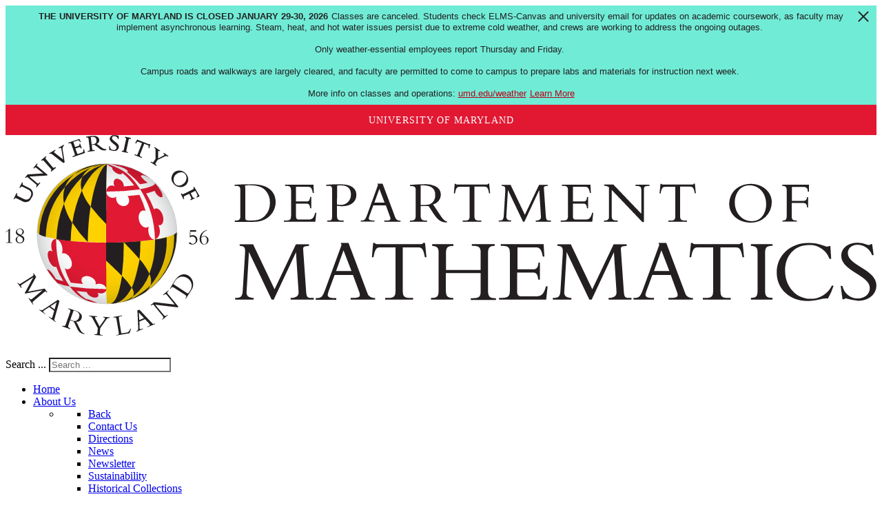

--- FILE ---
content_type: text/html; charset=utf-8
request_url: https://www-math.umd.edu/about-us/math-news/879-alum-victor-de-oliveira-elected-fellow-of-american-statistical-association.html
body_size: 151154
content:
                    <!DOCTYPE html>
<html prefix="og: http://ogp.me/ns#" lang="en-GB" dir="ltr">
        
<head>
    
            <meta name="viewport" content="width=device-width, initial-scale=1.0">
        <meta http-equiv="X-UA-Compatible" content="IE=edge" />
        

        
            
         <meta charset="utf-8" />
	<base href="https://www-math.umd.edu/about-us/math-news/879-alum-victor-de-oliveira-elected-fellow-of-american-statistical-association.html" />
	<meta name="generator" content="Joomla! - Open Source Content Management" />
	<title>Department of Mathematics - Alum Victor De Oliveira elected Fellow of American Statistical Association</title>
	<link href="https://www-math.umd.edu/component/search/?Itemid=652&amp;catid=77&amp;id=879&amp;format=opensearch" rel="search" title="Search Department of Mathematics" type="application/opensearchdescription+xml" />
	<link href="/favicon.ico" rel="shortcut icon" type="image/vnd.microsoft.icon" />
	<link href="https://cdnjs.cloudflare.com/ajax/libs/simple-line-icons/2.4.1/css/simple-line-icons.min.css" rel="stylesheet" />
	<link href="/components/com_k2/css/k2.css?v=2.21" rel="stylesheet" />
	<link href="/plugins/system/rokbox/assets/styles/rokbox.css" rel="stylesheet" />
	<link href="/media/gantry5/engines/nucleus/css-compiled/nucleus.css" rel="stylesheet" />
	<link href="/templates/rt_interstellar/custom/css-compiled/interstellar_133.css" rel="stylesheet" />
	<link href="/media/gantry5/assets/css/bootstrap-gantry.css" rel="stylesheet" />
	<link href="/media/gantry5/engines/nucleus/css-compiled/joomla.css" rel="stylesheet" />
	<link href="/media/jui/css/icomoon.css" rel="stylesheet" />
	<link href="/media/gantry5/assets/css/font-awesome.min.css" rel="stylesheet" />
	<link href="/templates/rt_interstellar/custom/css-compiled/interstellar-joomla_133.css" rel="stylesheet" />
	<link href="/templates/rt_interstellar/custom/css-compiled/custom_133.css" rel="stylesheet" />
	<link href="/templates/rt_interstellar/css/demo.css" rel="stylesheet" />
	<link href="/templates/rt_interstellar/css/animate.css" rel="stylesheet" />
	<style>
input.search-query {border-radius: 0}
#math-search {margin: 28px 0 0 0}hr {clear:both}.hide-read-on .readon {display: none;}
	</style>
	<script type="application/json" class="joomla-script-options new">{"csrf.token":"151134048c4ea8d4f47f6fa6009dd23a","system.paths":{"root":"","base":""}}</script>
	<script src="/templates/rt_interstellar/js/jui/jquery.min.js?b0aba05aeb1456fc401cee4f58b51fb5"></script>
	<script src="/media/jui/js/jquery-noconflict.js?b0aba05aeb1456fc401cee4f58b51fb5"></script>
	<script src="/media/jui/js/jquery-migrate.min.js?b0aba05aeb1456fc401cee4f58b51fb5"></script>
	<script src="/media/k2/assets/js/k2.frontend.js?v=2.21&sitepath=/"></script>
	<script src="/media/system/js/caption.js?b0aba05aeb1456fc401cee4f58b51fb5"></script>
	<script src="/media/jui/js/bootstrap.min.js?b0aba05aeb1456fc401cee4f58b51fb5"></script>
	<script src="/media/system/js/core.js?b0aba05aeb1456fc401cee4f58b51fb5"></script>
	<script src="/media/system/js/mootools-core.js?b0aba05aeb1456fc401cee4f58b51fb5"></script>
	<script src="/media/system/js/mootools-more.js?b0aba05aeb1456fc401cee4f58b51fb5"></script>
	<script src="/plugins/system/rokbox/assets/js/rokbox.js"></script>
	<!--[if lt IE 9]><script src="/media/system/js/html5fallback.js?b0aba05aeb1456fc401cee4f58b51fb5"></script><![endif]-->
	<script src="https://www.googletagmanager.com/gtag/js?id=G-R7NZ5XV4TT" async></script>
	<script>
jQuery(window).on('load',  function() {
				new JCaption('img.caption');
			});if (typeof RokBoxSettings == 'undefined') RokBoxSettings = {pc: '100'};  window.dataLayer = window.dataLayer || [];
  function gtag(){dataLayer.push(arguments);}
  gtag('js', new Date());

  gtag('config', 'G-R7NZ5XV4TT');
	</script>

    
                      <script type="text/x-mathjax-config">
        MathJax.Hub.Config({
            tex2jax: {inlineMath: [['$','$'], ['\\(','\\)']]}
        });
    </script>
    <script type="text/javascript" async
  src="https://cdn.mathjax.org/mathjax/latest/MathJax.js?config=TeX-MML-AM_CHTML">
</script>
            
</head>

    <body class="gantry site com_content view-article no-layout no-task dir-ltr itemid-652 outline-133 g-offcanvas-left g-default g-style-preset2">
        <div id="g-offsidebar-overlay"></div>
                    

        <div id="g-offcanvas"  data-g-offcanvas-swipe="1" data-g-offcanvas-css3="1">
                        <div class="g-grid">                        

        <div class="g-block size-100">
             <div id="mobile-menu-7951-particle" class="g-content g-particle">            <div id="g-mobilemenu-container" data-g-menu-breakpoint="48rem"></div>
            </div>
        </div>
            </div>
    </div>
        <div id="g-page-surround">
            <div class="g-offcanvas-hide g-offcanvas-toggle" role="navigation" data-offcanvas-toggle aria-controls="g-offcanvas" aria-expanded="false"><i class="fa fa-fw fa-bars"></i></div>                        

                                                        
                <section id="g-top">
                <div class="g-container">                                <div class="g-grid">                        

        <div class="g-block size-100">
             <div class="g-system-messages">
                                            
            
    </div>
        </div>
            </div>
            </div>
        
    </section>
                                                    
                <section id="g-navigation" class="nav-large-offset">
                <div class="g-container">                                <div class="g-grid">                        

        <div id="math-logo" class="g-block size-40 nopaddingall nomarginall align-left">
             <div id="logo-5992-particle" class="g-content g-particle">            <a href="http://www-math.umd.edu" target="_self" title="" aria-label=""  class="g-logo">
                        <svg xmlns="http://www.w3.org/2000/svg" xmlns:xlink="http://www.w3.org/1999/xlink" viewBox="0 0 234.99 54.04"><defs><radialGradient id="radial-gradient" cx="35.93" cy="33.55" r="18.95" gradientTransform="translate(-0.72 0)" gradientUnits="userSpaceOnUse"><stop offset="0" stop-color="#fff"/><stop offset="0.53" stop-color="#fdfdfd"/><stop offset="0.71" stop-color="#f6f7f7"/><stop offset="0.85" stop-color="#ebebec"/><stop offset="0.96" stop-color="#dadbdc"/><stop offset="1" stop-color="#d1d3d4"/></radialGradient></defs><title>UMD_CMNS_Math_S1_CMYK</title><g style="isolation:isolate"><g id="Layer_1" data-name="Layer 1"><path d="M71.18,21.94c0-1-.27-1.3-1.22-1.3h-.32v-.3l2.26-.1c.88,0,1.86,0,2.69,0,4.23,0,6.1,2.15,6.1,4.79,0,2.42-1.87,5.31-5.92,5.31H69.65V30h.27c.87,0,1.26-.24,1.26-1.17Zm1.33,7.17c0,.66,0,.88,1.31.88,2.14,0,3-.3,4-1.3a4.94,4.94,0,0,0,1.33-3.46,4.82,4.82,0,0,0-1.28-3.44c-.74-.74-1.87-1.3-4.11-1.3-.66,0-1.09,0-1.28.06Z" transform="translate(-7.81 -6.96)" style="fill:#231f20"/><path d="M90.29,26.69H90c-.13-1.14-.43-1.26-1.09-1.26H86.19v3.41c0,.74.27.88.86.88h2.46c1.12,0,1.46-.43,1.86-1.81h.29l-.26,2.38h-8.5V30h.45c1.28,0,1.5-.35,1.5-1.31V21.92c0-.9-.21-1.28-1.28-1.28h-.35v-.3h7.68L91,22.56h-.29c-.21-1.36-.61-1.65-1.18-1.65H86.19v3.94h2.87c.58,0,.85-.27.93-1.2h.3Z" transform="translate(-7.81 -6.96)" style="fill:#231f20"/><path d="M97.25,28.76c0,.9.27,1.23,1.28,1.23h.53v.3H94.62V30h.22c.83,0,1.07-.18,1.07-.93V21.49c0-.59-.19-.85-.75-.85h-.8v-.3l2-.1c.78,0,1.55,0,2,0,3.35,0,4.11,1.6,4.11,2.83,0,1.87-1.5,3.06-3.87,3.06A6.56,6.56,0,0,1,97.25,26Zm0-3.11a4.07,4.07,0,0,0,.86.13A2.7,2.7,0,0,0,101,23c0-1.25-.5-2.48-2.63-2.48a6.55,6.55,0,0,0-1.1.06Z" transform="translate(-7.81 -6.96)" style="fill:#231f20"/><path d="M107.05,25.88l-.93,2.51a4.5,4.5,0,0,0-.32,1c0,.43.42.59,1.3.59h.26v.3h-3.7V30c1,0,1.22-.19,1.73-1.58l2.91-8-.14-.35h1.39L112.9,29a1.26,1.26,0,0,0,1.46,1v.3H110V30h.42c.91,0,1.25-.1,1.25-.54a1.77,1.77,0,0,0-.18-.66l-1.07-2.91Zm1.63-4.43-1.36,3.73h2.77Z" transform="translate(-7.81 -6.96)" style="fill:#231f20"/><path d="M126.9,30.5c-1.18,0-2.21-.21-3.63-2.4-.21-.32-1.1-1.74-1.33-2h-2.13v2.15c0,1.39.11,1.76,1.71,1.76v.29h-4.58V30c1.54,0,1.54-.42,1.54-1.79V21.78c0-.8-.24-1.1-1.55-1.1v-.29c1.34-.11,2.71-.18,4.07-.18a5.66,5.66,0,0,1,2.67.48,2.64,2.64,0,0,1,1.6,2.37,2.74,2.74,0,0,1-2.1,2.59l2,3c.74,1.12,1.25,1.52,1.78,1.6Zm-7.09-4.69h.64a6.14,6.14,0,0,0,1.78-.18,2.49,2.49,0,0,0,1.52-2.51,2.43,2.43,0,0,0-1.28-2.27,6.12,6.12,0,0,0-2.66-.32Z" transform="translate(-7.81 -6.96)" style="fill:#231f20"/><path d="M134.33,28.82c0,.86.29,1.17,1.26,1.17h.59v.3h-5V30h.59c1,0,1.26-.3,1.26-1.17V20.91h-2.79c-.64,0-.93.37-1.17,1.78h-.29L129,20.1h.3a.24.24,0,0,0,.18.19,1.06,1.06,0,0,0,.32,0h7.7c.22,0,.46,0,.5-.24h.3l.26,2.59h-.29c-.24-1.41-.53-1.78-1.17-1.78h-2.79Z" transform="translate(-7.81 -6.96)" style="fill:#231f20"/><path d="M147.44,30.29l-4.08-8.53h0l-.43,7.2c0,.82.56,1,1.28,1v.3h-3.33V30c1.17,0,1.31-.26,1.39-1.71l.38-6.23c.06-1.06,0-1.34-1-1.41v-.29h2.42l3.86,8.07,3.84-8.07h2.35v.29c-.78.06-1.09.08-1.06.62l.51,7.25c.1,1.47.22,1.47,1.39,1.47v.3h-4.11V30c.75,0,1.49-.21,1.42-1.06l-.46-7.17h0l-4,8.53Z" transform="translate(-7.81 -6.96)" style="fill:#231f20"/><path d="M165,26.69h-.3c-.13-1.14-.43-1.26-1.09-1.26h-2.71v3.41c0,.74.27.88.86.88h2.47c1.12,0,1.46-.43,1.86-1.81h.29l-.26,2.38h-8.5V30h.45c1.28,0,1.5-.35,1.5-1.31V21.92c0-.9-.21-1.28-1.28-1.28h-.35v-.3h7.68l.13,2.22h-.29c-.21-1.36-.61-1.65-1.18-1.65h-3.38v3.94h2.87c.58,0,.85-.27.93-1.2h.3Z" transform="translate(-7.81 -6.96)" style="fill:#231f20"/><path d="M179.65,30.41l-8.29-8.68V28.6c0,1.15.26,1.39,1.62,1.39v.3h-3.71V30h.06c1,0,1.31-.34,1.31-1.07V21a2.35,2.35,0,0,0-1.34-.4v-.3h2.51l7.54,7.86V21.83c0-1-.29-1.15-1.57-1.18v-.3h3.75v.3c-1.2,0-1.46.21-1.46.83v8.93Z" transform="translate(-7.81 -6.96)" style="fill:#231f20"/><path d="M189.82,28.82c0,.86.29,1.17,1.26,1.17h.59v.3h-5V30h.59c1,0,1.26-.3,1.26-1.17V20.91h-2.79c-.64,0-.93.37-1.17,1.78h-.29l.26-2.59h.3a.24.24,0,0,0,.18.19,1.06,1.06,0,0,0,.32,0H193c.22,0,.46,0,.5-.24h.3l.26,2.59h-.29c-.24-1.41-.53-1.78-1.17-1.78h-2.79Z" transform="translate(-7.81 -6.96)" style="fill:#231f20"/><path d="M208.85,30.55c-3.14,0-5.78-2-5.78-5,0-3.19,2.45-5.44,5.86-5.44,3,0,5.62,2.06,5.62,4.95A5.51,5.51,0,0,1,208.85,30.55Zm-.34-10.05c-2.82,0-3.94,2.63-3.94,4.55,0,3,2,5.11,4.61,5.11s3.86-2.3,3.86-4.58C213,22.6,211.15,20.5,208.51,20.5Z" transform="translate(-7.81 -6.96)" style="fill:#231f20"/><path d="M224.33,26.47h-.27c0-.93-.37-1.22-1.14-1.22h-3v3.5c0,.9.19,1.23,1.39,1.23v.3h-3.89V30c1-.06,1.17-.27,1.17-1.57V22.15c0-1-.08-1.49-1.2-1.5v-.3h7.17v1.89h-.27c0-.93-.34-1.31-1.33-1.31h-3v3.76h3.17c.59,0,.88-.34.93-1h.27Z" transform="translate(-7.81 -6.96)" style="fill:#231f20"/><path d="M79.61,51.29,73.49,38.5h0l-.65,10.8c-.07,1.22.84,1.49,1.92,1.54v.46h-5v-.46c1.75,0,2-.38,2.09-2.57l.58-9.34c.1-1.58,0-2-1.44-2.11v-.43h3.62l5.79,12.1,5.76-12.1h3.53v.43c-1.18.1-1.63.12-1.58.94l.77,10.87c.14,2.21.34,2.21,2.09,2.21v.46H84.74v-.46c1.13,0,2.23-.31,2.14-1.58l-.7-10.75h0l-6,12.79Z" transform="translate(-7.81 -6.96)" style="fill:#231f20"/><path d="M96.6,44.67l-1.39,3.77A6.76,6.76,0,0,0,94.73,50c0,.65.62.89,1.94.89h.38v.46H91.51v-.46c1.56,0,1.82-.29,2.59-2.38l4.37-11.93L98.26,36h2.09l5,13.32a1.89,1.89,0,0,0,2.18,1.51v.46h-6.6v-.46h.62c1.37,0,1.87-.14,1.87-.82a2.65,2.65,0,0,0-.26-1l-1.61-4.37ZM99,38l-2,5.59h4.15Z" transform="translate(-7.81 -6.96)" style="fill:#231f20"/><path d="M115,49.09c0,1.3.43,1.75,1.9,1.75h.89v.46h-7.56v-.46h.89c1.46,0,1.9-.46,1.9-1.75V37.23h-4.18c-1,0-1.39.55-1.75,2.66h-.43L107,36h.46a.36.36,0,0,0,.26.29,1.56,1.56,0,0,0,.48.07h11.54c.34,0,.7-.07.74-.36H121l.38,3.89h-.43c-.36-2.11-.79-2.66-1.75-2.66H115Z" transform="translate(-7.81 -6.96)" style="fill:#231f20"/><path d="M126.62,44.17v4.56c0,1.56.31,2.11,1.92,2.11h.07v.46h-6v-.46h.14c1.42,0,1.9-.38,1.9-1.75V38.53c0-1.25-.41-1.61-1.73-1.7v-.46h5.71v.46c-1.7,0-2,.46-2,2.3V43.3H136V38.57c0-1.27-.41-1.75-1.9-1.75h-.46v-.46h6.17v.46c-1.44,0-1.82.48-1.82,2v10c0,1.7.48,2.09,1.92,2.09h.24v.46h-6.79v-.46h.74c1.56,0,1.9-.55,1.9-1.8V44.17Z" transform="translate(-7.81 -6.96)" style="fill:#231f20"/><path d="M152,45.89h-.46c-.19-1.7-.65-1.9-1.63-1.9h-4.06v5.11c0,1.1.41,1.32,1.3,1.32h3.7c1.68,0,2.18-.65,2.79-2.71h.43l-.38,3.58H140.95v-.46h.67c1.92,0,2.26-.53,2.26-2V38.74c0-1.34-.31-1.92-1.92-1.92h-.53v-.46H153l.19,3.34h-.43c-.31-2-.91-2.47-1.78-2.47h-5.06v5.9h4.3c.86,0,1.27-.41,1.39-1.8H152Z" transform="translate(-7.81 -6.96)" style="fill:#231f20"/><path d="M165.33,51.29,159.21,38.5h0l-.65,10.8c-.07,1.22.84,1.49,1.92,1.54v.46h-5v-.46c1.75,0,2-.38,2.09-2.57l.58-9.34c.1-1.58,0-2-1.44-2.11v-.43h3.62l5.79,12.1,5.76-12.1h3.53v.43c-1.18.1-1.63.12-1.58.94l.77,10.87c.14,2.21.34,2.21,2.09,2.21v.46h-6.17v-.46c1.13,0,2.23-.31,2.14-1.58l-.7-10.75h0l-6,12.79Z" transform="translate(-7.81 -6.96)" style="fill:#231f20"/><path d="M182.33,44.67l-1.39,3.77a6.76,6.76,0,0,0-.48,1.51c0,.65.62.89,1.94.89h.38v.46h-5.54v-.46c1.56,0,1.82-.29,2.59-2.38l4.37-11.93L184,36h2.09l5,13.32a1.89,1.89,0,0,0,2.18,1.51v.46h-6.6v-.46h.62c1.37,0,1.87-.14,1.87-.82a2.65,2.65,0,0,0-.26-1l-1.61-4.37ZM184.77,38l-2,5.59h4.15Z" transform="translate(-7.81 -6.96)" style="fill:#231f20"/><path d="M200.71,49.09c0,1.3.43,1.75,1.9,1.75h.89v.46h-7.56v-.46h.89c1.46,0,1.9-.46,1.9-1.75V37.23h-4.18c-1,0-1.39.55-1.75,2.66h-.43l.38-3.89h.46a.36.36,0,0,0,.26.29,1.56,1.56,0,0,0,.48.07h11.54c.34,0,.7-.07.74-.36h.46l.38,3.89h-.43c-.36-2.11-.79-2.66-1.75-2.66h-4.18Z" transform="translate(-7.81 -6.96)" style="fill:#231f20"/><path d="M214.75,51.29h-5.83v-.46c1.49-.07,1.8-.46,1.8-2.06V38.55c0-1.3-.46-1.66-1.8-1.73v-.46h5.83v.46c-1.51,0-2,.34-2,1.94V48.94c0,1.42.38,1.9,2,1.9Z" transform="translate(-7.81 -6.96)" style="fill:#231f20"/><path d="M230.11,40.3a5.6,5.6,0,0,0-5.47-3.7c-4,0-6.5,2.9-6.5,6.94,0,4.34,3.12,7.54,6.77,7.54a6.36,6.36,0,0,0,5.86-3.55h.46a16.33,16.33,0,0,1-1.54,3.5c-1.54-.22-2.59.65-5.42.65-4.87,0-8.38-3.22-8.38-7.66,0-4.66,3.6-8,8.62-8,3,0,4.32,1,5.06,1,.26,0,.38-.07.43-.14h.36l.22,3.48Z" transform="translate(-7.81 -6.96)" style="fill:#231f20"/><path d="M233.64,47.65A4.16,4.16,0,0,0,237.69,51c1.61,0,3.31-.94,3.31-2.83,0-3.46-7.71-4.51-7.71-8.71,0-2,1.82-3.48,4.27-3.48,2,0,2.42.6,3.26.6a.46.46,0,0,0,.43-.24h.38l.41,3h-.41a4.24,4.24,0,0,0-3.87-2.83c-1.58,0-2.69.91-2.69,2.26,0,3.41,7.7,4.32,7.7,8.74,0,2.35-2.09,4.1-4.9,4.1a19.65,19.65,0,0,1-3.34-.65.58.58,0,0,0-.48.26h-.41l-.5-3.65Z" transform="translate(-7.81 -6.96)" style="fill:#231f20"/><path d="M35.21,52.5A18.95,18.95,0,1,1,54.16,33.56,19,19,0,0,1,35.21,52.5Z" transform="translate(-7.81 -6.96)" style="fill:url(#radial-gradient)"/><path d="M35.21,52.5A18.95,18.95,0,1,1,54.16,33.56,19,19,0,0,1,35.21,52.5Zm0-37.65a18.7,18.7,0,1,0,18.7,18.7A18.72,18.72,0,0,0,35.21,14.86Z" transform="translate(-7.81 -6.96)" style="fill:#d1d3d4"/><path d="M54,33.14c0,.08-.33.36-.69.58h0a9.39,9.39,0,0,1-2,.74,31.57,31.57,0,0,1-3.15.62c-1.19.18-2.52.32-4,.45h0c-1.83.16-3,.23-4.44.31s-3.16.1-4.8.1c0,.21,0,.42,0,.62,0,1.47,0,2.87,0,4.19,0,7.23,0,7.22.26,11.62A18.82,18.82,0,0,0,54,33.56S54,33.28,54,33.14Z" transform="translate(-7.81 -6.96)" style="fill:#ffd200;mix-blend-mode:multiply"/><path d="M34.93,36.57c0,1.47,0,2.87,0,4.19,3,2.86,3,2.86,4.27,4.12a61.3,61.3,0,0,0,.51-8.41q0-.31,0-.62c-1.91.08-3.16.1-4.8.1C34.93,36.15,34.93,36.36,34.93,36.57Z" transform="translate(-7.81 -6.96)" style="fill:#231f20"/><path d="M41.84,48.09a17.73,17.73,0,0,0-2.62-3.2c-.64,4.58-1.78,7.41-3.19,7.47l.42,0,.48,0C38.88,52.12,40.56,50.63,41.84,48.09Z" transform="translate(-7.81 -6.96)" style="fill:#231f20"/><path d="M44,40.41s-1.08,5.65-2.11,7.68a2.56,2.56,0,0,1,.38,2.34,14.09,14.09,0,0,0,4.37-6.07A17.43,17.43,0,0,0,44,40.41Z" transform="translate(-7.81 -6.96)" style="fill:#231f20"/><path d="M38.56,52.08c.41-.07.39-.08,1.15-.25l.45-.13c1.39-.43,1.63-.65,2.07-1.29a8.87,8.87,0,0,1-4,1.74Z" transform="translate(-7.81 -6.96)" style="fill:#231f20"/><path d="M46.93,47.47a18.53,18.53,0,0,0,4.37-12.37c0-.21,0-.42,0-.62a31.57,31.57,0,0,1-3.15.62c0,.21,0,.42,0,.63a23.08,23.08,0,0,1-1.54,8.62A4.3,4.3,0,0,1,46.93,47.47Z" transform="translate(-7.81 -6.96)" style="fill:#231f20"/><path d="M44.18,35.54c-1.83.16-3,.23-4.44.31,2.58,2.68,3.13,3.31,4.22,4.56a36.39,36.39,0,0,0,.23-4.22C44.18,36,44.18,35.75,44.18,35.54Z" transform="translate(-7.81 -6.96)" style="fill:#231f20"/><path d="M31.08,15.7a11,11,0,0,1,4.09-1h0a16.42,16.42,0,0,0-4.09,1" transform="translate(-7.81 -6.96)" style="fill:#231f20"/><g style="mix-blend-mode:multiply"><path d="M47.82,35.09c-1-.13-1.8-1.79-1.37-3.47-1.38,1-2.93-1-2.7-2.82.12-1,.75-1.81,1.85-1.42a27,27,0,0,0-1.66-4.32c-1,.12-2,.23-3.17.31,1,1.52,0,2.93-1.38,2.71a2.13,2.13,0,0,1-1.7-2.5A1.73,1.73,0,0,1,35,22.13c0,3.83-.07,8.72-.06,13.82a97.47,97.47,0,0,0,13.2-.85h0A1.69,1.69,0,0,1,47.82,35.09Z" transform="translate(-7.81 -6.96)" style="fill:#e31933"/></g><g style="mix-blend-mode:multiply"><path d="M23.05,38.87c1.4-.54,3.16,1.88,2.54,3.5a1.14,1.14,0,0,1-1.79.5,18.4,18.4,0,0,0,1.6,3.85c1,.14,2.1.25,3.32.35-1-1.2-.19-2.19,1.11-2.12,1.12.06,2.6,1,2.28,2.26,1-.45,2.71-.08,2.91,1.23,0-2.82-.08-7-.09-11.86,0-.21,0-.41,0-.62-1.59,0-3.2-.06-4.8-.12A62.38,62.38,0,0,1,21.57,35h0C23,35.49,23.43,37.67,23.05,38.87Z" transform="translate(-7.81 -6.96)" style="fill:#e31933"/></g><path d="M44.13,21.53h0l.52-.09c1.08-.2,3.52-.78,3.52-1.5a10.66,10.66,0,0,1,1.66,2.3,2.8,2.8,0,0,1,.21.49,1.93,1.93,0,0,1,.13.64c0,.41-.29.41-.56.29l-.09,0a3.08,3.08,0,0,1-1.47-1.69,17.86,17.86,0,0,1-2,.64l-.3.06A25.1,25.1,0,0,1,47.9,27c.95-1,2.43.83,2.5,2.58,0,1-.42,1.94-1.36,1.61.75,1.39.51,3.43-.91,3.87a26.51,26.51,0,0,0-4-13.56h0" transform="translate(-7.81 -6.96)" style="fill:#e31933;mix-blend-mode:multiply"/><path d="M44.11,21.54h0c-2.4-3.66-4.29-5-6.72-6-.48-.19-2.13-.84-2.22-.86v0h0a3.28,3.28,0,0,0,1.47,1.06c-.05.23,0,.68.78,1.26a2.52,2.52,0,0,0,.36.22c1.22.64,1.49.14,1.55-.06l0,0A12.51,12.51,0,0,1,41.27,19c.46.56.9,1,1.23,1.53-.76.1-1.76.18-2.75.26a2.23,2.23,0,0,0-1.47-2c-1.19-.44-1.58,1-1.07,1.95-.94-.51-2.06-.06-2.22,1.44a63.41,63.41,0,0,0,9.12-.59h0" transform="translate(-7.81 -6.96)" style="fill:#e31933;mix-blend-mode:multiply"/><path d="M44.35,18.13a.25.25,0,0,1,0-.13.22.22,0,0,1,.05-.09.21.21,0,0,1,.09-.09c.19-.11.76-.17,2.34.92a18.64,18.64,0,0,0-9.76-3.92c-.42,0-1.2-.08-1.2-.08a6.63,6.63,0,0,1,1.75.39.87.87,0,0,1,.28.16h0a3.92,3.92,0,0,1,.67.14,9.09,9.09,0,0,1,1.21.47c.43.2,1.08.66,1.08.92-.1.06-.13.08-.42,0a24.36,24.36,0,0,1,3.65,3.39c.65-.12,1.62-.26,2.06-.41A7,7,0,0,1,44.35,18.13Z" transform="translate(-7.81 -6.96)" style="fill:#e31933;mix-blend-mode:multiply"/><path d="M25.21,47.76A12.06,12.06,0,0,1,22,46.91a.46.46,0,0,0-.16-.06,22,22,0,0,1-1.71-2,18.69,18.69,0,0,1-1.12-1.68,1.63,1.63,0,0,1,.21,0c.85.28,2.17,2.59,2.18,2.61a13.83,13.83,0,0,0,2,.54,17.46,17.46,0,0,1-1.92-3.9c-1.17.59-2.67-2.51-2.2-3.82.1-.27.41-.82,1.2-.22-.6-1.38-.44-3.46,1-3.45,0,4.58.66,8.52,3.64,12.76" transform="translate(-7.81 -6.96)" style="fill:#e31933;mix-blend-mode:multiply"/><path d="M35,48.69c-.16.65-1.08,1.28-2.37.75.6.8.08,1.49-1,1.29-.83-.15-1.81-.82-1.89-1.48-1-.08-2-.18-2.79-.29a10.43,10.43,0,0,0,2.62,2.22c.11,0,.29,0,.85.16.72.25,1.41.59,2.13.85l-.15,0c-.55-.08-.68-.11-1-.17-1.39-.27-3.8-1.06-6.23-4.24h0a64,64,0,0,0,9.82.67,2.47,2.47,0,0,1,0,.26" transform="translate(-7.81 -6.96)" style="fill:#e31933;mix-blend-mode:multiply"/><path d="M35.17,14.72A18.92,18.92,0,0,0,16.39,33.19v0s.1.22.5.47h0a6.29,6.29,0,0,0,1.76.71c1,.25,2,.45,2.9.61h0a62.38,62.38,0,0,0,8.57.82c1.6.07,3.21.13,4.8.12,0-1,0-6.43,0-11.71,0-.68,0-1.39,0-2.11,0-3.44.11-6.94.18-7.4Z" transform="translate(-7.81 -6.96)" style="fill:#ffd200;mix-blend-mode:multiply"/><path d="M44.19,50.1a18.54,18.54,0,0,1-2.7,1.2,10.39,10.39,0,0,1-1.18.38c2.54-.68,6-3.53,6.62-4.22a4,4,0,0,1-1.29,1.74C45.43,49.37,44.54,49.91,44.19,50.1Z" transform="translate(-7.81 -6.96)" style="fill:#231f20"/><path d="M18.65,34.39a6,6,0,0,1-1.76-.71A19.65,19.65,0,0,1,26.4,17.51a8.06,8.06,0,0,0-2.54,3.41,21.52,21.52,0,0,0-5.21,13.47" transform="translate(-7.81 -6.96)" style="fill:#231f20"/><path d="M26.42,17.5a10.25,10.25,0,0,1,4.36-2.25,18.21,18.21,0,0,1,4.4-.53h0a18.69,18.69,0,0,0-8.76,2.78" transform="translate(-7.81 -6.96)" style="fill:#231f20"/><path d="M25.41,35.52c-1.38-.13-2.68-.32-3.85-.52a26,26,0,0,1,2-9.58,16.17,16.17,0,0,0,2.23,5.18,36.81,36.81,0,0,0-.41,4.92" transform="translate(-7.81 -6.96)" style="fill:#231f20"/><path d="M35,22.13c0,2.07,0,4.2,0,5.85s0,2.81,0,3a58.81,58.81,0,0,1-4.2-4.75c.91-5.85,2.55-10.48,4.43-11.54h0C35.11,15.28,35,18.6,35,22.13Z" transform="translate(-7.81 -6.96)" style="fill:#231f20"/><path d="M28.39,21.9a31.6,31.6,0,0,0-2.55,8.69A36.56,36.56,0,0,0,30,35.81a66.19,66.19,0,0,1,.76-9.57A13.7,13.7,0,0,1,28.39,21.9Z" transform="translate(-7.81 -6.96)" style="fill:#231f20"/><path d="M53.31,33.73c0,.21,0,.42,0,.62A17.4,17.4,0,0,1,45,49.61l-.13.1A18.85,18.85,0,0,0,54,33.14,2.14,2.14,0,0,1,53.31,33.73Z" transform="translate(-7.81 -6.96)" style="fill:#231f20"/><path d="M31.08,15.7a18.81,18.81,0,0,0-7.22,5.22,8.33,8.33,0,0,0-.27,4.5,20.84,20.84,0,0,1,4.94-7.17A5.31,5.31,0,0,1,31.08,15.7Z" transform="translate(-7.81 -6.96)" style="fill:#231f20"/><path d="M28.38,21.92a5.34,5.34,0,0,1,.15-3.66,13.07,13.07,0,0,1,6.64-3.53c-2.64.71-5,3.48-6.79,7.19" transform="translate(-7.81 -6.96)" style="fill:#231f20"/><path d="M14.27,21.26l-1.54-.77c-.35-.17-.41-.36-.24-.71l0,0-.21-.1-.72,1.44.21.1,0,0c.16-.28.25-.37.4-.37a1.21,1.21,0,0,1,.48.16l1.33.66a1.23,1.23,0,0,1,.57,1.85,1.29,1.29,0,0,1-1.14.84,1.52,1.52,0,0,1-.67-.18l-1.59-.79c-.28-.14-.32-.27-.17-.59l0-.1-.21-.1-.78,1.57.21.1,0,0c.13-.26.21-.34.33-.34a.66.66,0,0,1,.27.09l1.67.83a1.71,1.71,0,0,0,.76.19,1.79,1.79,0,0,0,1.57-1.15A1.69,1.69,0,0,0,14.27,21.26Z" transform="translate(-7.81 -6.96)" style="fill:#231f20"/><path d="M16.24,15.18c0-.09.06-.21.24-.42l0,0-.18-.15-1,1.23.17.15,0,0c.21-.23.31-.31.41-.31a.47.47,0,0,1,.27.14L18,17.29l-4.22.27-.7.82.18.15,0,0a.92.92,0,0,1,.42-.28l2.38,2c.18.15.24.3,0,.6l-.05.06.18.15,1-1.22-.18-.15,0,0c-.2.23-.31.32-.42.32h0c-.09,0-.19-.05-.35-.19l-2-1.68L19,17.86l.16-.19-2.77-2.33A.25.25,0,0,1,16.24,15.18Z" transform="translate(-7.81 -6.96)" style="fill:#231f20"/><path d="M21.15,15.62a.61.61,0,0,1-.35.18c-.09,0-.18-.06-.31-.22L18.76,13.5c-.25-.31-.21-.43.08-.67l0,0-.15-.18-1.28,1.06.15.18,0,0a.57.57,0,0,1,.31-.14c.09,0,.17.06.28.18L20,16c.26.31.26.41,0,.65l0,0,.15.18,1.28-1.06-.15-.18Z" transform="translate(-7.81 -6.96)" style="fill:#231f20"/><path d="M23.62,9.77l0,0-.12-.2-1.37.8.11.2,0,0a1,1,0,0,1,.43-.17.15.15,0,0,1,.14.09,1.19,1.19,0,0,1,.1.38l.44,2.65-2.33-1.8c-.09-.07-.13-.13-.13-.18s.14-.24.42-.41l0,0-.12-.2-1.61.94.12.2,0,0a.63.63,0,0,1,.31-.11c.12,0,.23.07.42.23l3,2.3.34-.2-.59-3.64C23.29,10.11,23.36,9.92,23.62,9.77Z" transform="translate(-7.81 -6.96)" style="fill:#231f20"/><path d="M28.82,10.82v0c0,.58-.05.74-.43.87l-.93.32-.17,0c-.08,0-.14,0-.2-.22l-.43-1.23,1-.33a.58.58,0,0,1,.18,0c.1,0,.19.06.33.35l0,0,.21-.07-.43-1.25-.21.07v0c.09.35,0,.45-.16.51l-1,.35-.48-1.38,1.22-.42.13,0c.1,0,.25.05.47.47l0,0,.21-.07L27.75,8l-3,1,.08.22L25,9.18a.83.83,0,0,1,.26-.05c.15,0,.23.08.32.34L26.47,12c.06.19.07.29,0,.37s-.17.17-.4.25l-.22.08.08.22,3.31-1.14-.24-1Z" transform="translate(-7.81 -6.96)" style="fill:#231f20"/><path d="M35,10.77a1.83,1.83,0,0,1-1.29-.48l-.56-.44a8,8,0,0,0-.72-.52,1.12,1.12,0,0,0,.66-1.14c-.09-.74-.8-1.1-1.9-1-.41,0-.54.07-.8.11l-.26,0-.53.09h-.05l0,.23.2,0h.13c.2,0,.3.06.34.41l.32,2.67c0,.4-.06.48-.4.53l-.16,0,0,.23,1.91-.23,0-.23-.2,0h-.15c-.2,0-.32-.06-.35-.38l-.12-1,.27,0,.41-.06h0a5,5,0,0,1,.69.47l.47.37A2.1,2.1,0,0,0,35,11H35l0-.22ZM32.36,8.31a1,1,0,0,1-.16.76,1.19,1.19,0,0,1-.83.38h-.08l-.25,0-.24-2,.26,0C31.86,7.36,32.28,7.63,32.36,8.31Z" transform="translate(-7.81 -6.96)" style="fill:#231f20"/><path d="M37.35,8.74c-.44-.32-.85-.63-.82-1s.31-.52.7-.49a1.07,1.07,0,0,1,.92.79v0l.21,0-.05-.93-.18,0,0,0s0,0-.06,0h0a.65.65,0,0,1-.22-.07A1.71,1.71,0,0,0,37.19,7a1.08,1.08,0,0,0-1.27.89c0,.61.49,1,1,1.41s.88.65.85,1.06a.75.75,0,0,1-.88.63A1,1,0,0,1,36,10v0l-.23,0L35.78,11H36l0,0a.11.11,0,0,1,.09,0h0l.18.06a2.87,2.87,0,0,0,.69.18h.14a1.2,1.2,0,0,0,1.3-1C38.44,9.54,37.86,9.12,37.35,8.74Z" transform="translate(-7.81 -6.96)" style="fill:#231f20"/><path d="M40,7.64h0c.33.09.4.19.33.49l-.58,2.66c-.08.35-.15.41-.33.41l-.19,0h-.05l0,.23,1.62.35.05-.23h-.05c-.2,0-.32-.1-.37-.18a.48.48,0,0,1,0-.36L41,8.34c.07-.32.17-.38.34-.38l.24,0h.05l0-.23L40.1,7.42Z" transform="translate(-7.81 -6.96)" style="fill:#231f20"/><path d="M46.63,9.43s0,0,0,0l-.11,0L43.62,8.3l-.1-.06a0,0,0,0,1,0,0v0l-.2-.08-.53,1,.21.08,0,0c.21-.36.35-.49.5-.49l.13,0,1,.39-1.14,2.88c-.09.23-.19.28-.29.28a.77.77,0,0,1-.27-.07l-.27-.1-.09.21,2,.78.08-.22-.27-.11c-.18-.07-.27-.14-.31-.22a.43.43,0,0,1,0-.33L45.23,9.3l1,.39c.19.08.26.21.14.77v0l.21.08.32-1.11-.2-.08Z" transform="translate(-7.81 -6.96)" style="fill:#231f20"/><path d="M50.44,12l0,0c.17.11.25.2.25.27s-.08.13-.22.2L49,13.26l0-1.79c0-.27.06-.27.09-.27a.76.76,0,0,1,.33.16l0,0,.13-.19-1.5-1-.13.19,0,0c.31.22.39.35.37.93l0,2.09-.49.73c-.18.27-.32.28-.6.08l-.15-.1-.12.19,1.55,1,.13-.19-.11-.08c-.15-.1-.23-.19-.25-.28a.43.43,0,0,1,.1-.31l.52-.78,1.87-.9a1,1,0,0,1,.43-.12.93.93,0,0,1,.46.14l0,0,.13-.19-1.29-.86Z" transform="translate(-7.81 -6.96)" style="fill:#231f20"/><path d="M56.6,17.52a2.41,2.41,0,0,0-1.89-1,2.12,2.12,0,0,0-1.53,3.59A2.34,2.34,0,0,0,55,21h0a2.22,2.22,0,0,0,1.35-.47A2.15,2.15,0,0,0,56.6,17.52Zm0,1.27a2.07,2.07,0,0,1-.85,1.35,2,2,0,0,1-1.21.45A1.34,1.34,0,0,1,53.47,20,1.85,1.85,0,0,1,54,17.41a2.06,2.06,0,0,1,1.2-.43,1.36,1.36,0,0,1,1.12.56A1.65,1.65,0,0,1,56.62,18.79Z" transform="translate(-7.81 -6.96)" style="fill:#231f20"/><path d="M58.73,20.91l-.21.1,0,.05c.17.36.06.44-.31.62L56,22.76a1.08,1.08,0,0,1-.41.14c-.1,0-.17-.06-.29-.27l0,0-.21.1.71,1.5.21-.1L56,24a.6.6,0,0,1-.1-.42c0-.08.1-.14.27-.22l1.21-.58.49,1c.11.23.11.38-.22.55l0,0,.09.2,1.11-.53-.09-.19,0,0c-.23.09-.37.05-.46-.13l-.52-1.09,1.26-.6.5,1c.15.32.09.47-.22.63l0,0,.09.2.78-.37Z" transform="translate(-7.81 -6.96)" style="fill:#231f20"/><path d="M13,49.52l2.3-4.24h0l-3.1,2c-.35.22-.24.53,0,.84l-.13.09L11,46.8l.13-.09c.35.48.5.46,1.12.06l2.69-1.7c.46-.29.56-.39.29-.82l.12-.09.72,1-2.17,4,4.48-.83.7,1-.12.09c-.26-.31-.36-.43-.58-.25l-2.84,2.38c-.58.48-.54.53-.19,1l-.13.09L14,50.93l.13-.09c.22.31.53.55.86.27l2.82-2.34h0l-4.72.91Z" transform="translate(-7.81 -6.96)" style="fill:#231f20"/><path d="M21.05,53.94l-1.14-.84L21.6,52Zm-.1.37-.44,1.52a.87.87,0,0,1-.12.32c-.14.19-.3.12-.68-.15l-.17-.13-.09.12,1.81,1.33.09-.13a.64.64,0,0,1-.29-.85l1.31-4.66-.57-.42,0,.19-3.6,2.39c-.63.42-.76.44-1.19.13l-.09.13,1.52,1.11.09-.12L18.37,55c-.36-.26-.48-.46-.35-.63a2.26,2.26,0,0,1,.44-.32l1.14-.75Z" transform="translate(-7.81 -6.96)" style="fill:#231f20"/><path d="M26.19,54.19l.39.12c1.18.42,1.31,1.09,1.06,1.81a1.28,1.28,0,0,1-1.87.78,3.33,3.33,0,0,1-.47-.18Zm-.95,2.67.39.15.53.17a6,6,0,0,1,.55,1l.33.69a2.63,2.63,0,0,0,2.05,1.76l0-.14a2.45,2.45,0,0,1-1.24-1.31l-.39-.82a9.71,9.71,0,0,0-.59-1.11,1.39,1.39,0,0,0,1.46-.88c.28-.79-.15-1.6-1.58-2.1-.5-.18-.66-.22-1-.32s-.8-.23-1-.3l-.05.15.17.06c.45.16.53.34.36.82l-1.15,3.24c-.18.51-.39.58-.84.42l-.13,0-.05.15,2.18.77.05-.15L25.19,59c-.43-.15-.57-.33-.41-.8Z" transform="translate(-7.81 -6.96)" style="fill:#231f20"/><path d="M34.5,56.69c.3-.43.16-.58-.36-.62v-.15l1.84.16v.15a1.13,1.13,0,0,0-1.07.56L33.36,59l-.1,1.22c0,.43.1.62.6.66H34V61l-2.24-.19v-.15h.15c.51,0,.67-.13.7-.53l.1-1.15L31.42,56.6c-.34-.66-.52-.79-1.05-.85v-.15l2.16.19v.15c-.63-.06-.69.1-.47.49l1.13,2.12Z" transform="translate(-7.81 -6.96)" style="fill:#231f20"/><path d="M41.28,60.35l-3.6.61,0-.15.26,0c.37-.06.49-.21.42-.62l-.6-3.57c-.07-.43-.23-.58-.74-.5l-.11,0,0-.15,2.37-.4,0,.15-.3.05c-.52.09-.65.17-.57.67L39,60.13c0,.21.14.28.37.24l1.18-.2c.47-.08.59-.29,1-1.08l.15,0Z" transform="translate(-7.81 -6.96)" style="fill:#231f20"/><path d="M45.18,56.28l-1.3.54-.09-2Zm.27.28,1.08,1.16a.91.91,0,0,1,.21.28c.09.21-.05.32-.48.5l-.2.08.06.14,2.07-.86-.06-.14a.64.64,0,0,1-.88-.19L43.93,54l-.66.27.14.14.19,4.31c0,.76,0,.87-.5,1.09l.06.14,1.74-.73-.06-.14-.12.05c-.41.17-.64.18-.73,0a2.32,2.32,0,0,1,0-.54l-.06-1.37Z" transform="translate(-7.81 -6.96)" style="fill:#231f20"/><path d="M54.28,53.39l-6.08-.72,2.23,2.7c.37.45.55.46,1.09,0l.1.12-1.46,1.21-.1-.12,0,0c.39-.32.41-.56.17-.85L47.7,52.64a1.17,1.17,0,0,0-.66.28l-.1-.12,1-.82,5.52.64-2.07-2.51c-.32-.38-.49-.36-1,0l-.1-.12,1.47-1.22.1.12c-.47.39-.5.56-.3.8l2.9,3.51Z" transform="translate(-7.81 -6.96)" style="fill:#231f20"/><path d="M53.08,47.11c0-.09.15-.28.33-.57a2.73,2.73,0,0,1,1.69-1.4,2.45,2.45,0,0,1,1.83.4A2.51,2.51,0,0,1,58,47.07a2.43,2.43,0,0,1-.56,2.09c-.35.54-.46.5-.74.32ZM56.25,50c.4.26.39.49.15.86l-.08.12.13.08,1.42-2.19a2.79,2.79,0,0,0-.64-4c-1.13-.73-2.57-.52-3.74,1.29-.23.36-.49.78-.72,1.17l-.58,1,.13.08.09-.14c.26-.4.45-.45.89-.16Z" transform="translate(-7.81 -6.96)" style="fill:#231f20"/><path d="M9,32.17v3.5c0,.18,0,.23.22.23h.34V36H8.06V35.9h.33c.19,0,.23-.06.23-.24v-3a3.76,3.76,0,0,1-.75.5l0-.08a5.16,5.16,0,0,0,1-.89Z" transform="translate(-7.81 -6.96)" style="fill:#231f20"/><path d="M12.5,35.15a.8.8,0,0,1-.8.83.82.82,0,0,1-.8-.89,1,1,0,0,1,.62-.92C12.22,34.5,12.5,34.75,12.5,35.15ZM12.77,33a1,1,0,0,0-1.09-.87,1.05,1.05,0,0,0-1.09,1c0,.41.26.72.82,1-.59.24-.88.57-.88,1a1.08,1.08,0,0,0,1.17,1A1.13,1.13,0,0,0,12.89,35c0-.46-.27-.78-.91-1.07C12.51,33.71,12.77,33.43,12.77,33Zm-.36,0a1,1,0,0,1-.5.83c-.78-.33-1-.57-1-.9a.7.7,0,0,1,.74-.68A.72.72,0,0,1,12.4,33Z" transform="translate(-7.81 -6.96)" style="fill:#231f20"/><path d="M57.57,32.6H59c.11,0,.14,0,.18-.08h.11l-.07.47H57.7l0,1.08a1.32,1.32,0,0,1,.65-.15,1.25,1.25,0,0,1,1.24,1.24,1.33,1.33,0,0,1-1.41,1.29c-.48,0-.88-.17-.88-.38a.19.19,0,0,1,.2-.19c.33,0,.44.42.82.42a1,1,0,0,0,.83-1,.91.91,0,0,0-.9-1,1,1,0,0,0-.64.24l-.06,0Z" transform="translate(-7.81 -6.96)" style="fill:#231f20"/><path d="M62.16,35.29c0,.68-.29,1.06-.71,1.06S60.63,36,60.63,35a1.65,1.65,0,0,1,0-.37,1.34,1.34,0,0,1,.8-.36C61.86,34.27,62.16,34.64,62.16,35.29Zm0-2.76a2.48,2.48,0,0,0-2,2.36c0,.93.52,1.57,1.26,1.57a1.2,1.2,0,0,0,1.17-1.22,1.09,1.09,0,0,0-1.07-1.11,1.3,1.3,0,0,0-.86.35,2.28,2.28,0,0,1,1.57-1.86Z" transform="translate(-7.81 -6.96)" style="fill:#231f20"/></g></g></svg>
            </a>
            </div>
        </div>
                    

        <div class="g-block size-20 nomarginall nopaddingall equal-height">
             <div class="spacer"></div>
        </div>
                    

        <div id="math-search" class="g-block size-30 nopaddingall">
             <div class="g-content">
                                    <div class="platform-content"><div class="moduletable ">
						<div class="search">
	<form action="/about-us/math-news.html" method="post" class="form-inline" role="search">
		<label for="mod-search-searchword371" class="element-invisible">Search ...</label> <input name="searchword" id="mod-search-searchword371" maxlength="200"  class="inputbox search-query input-medium" type="search" placeholder="Search ..." />		<input type="hidden" name="task" value="search" />
		<input type="hidden" name="option" value="com_search" />
		<input type="hidden" name="Itemid" value="652" />
	</form>
</div>
		</div></div>
            
        </div>
        </div>
                    

        <div id="social-icons" class="g-block size-10 align-right nopaddingall">
             <div id="social-9581-particle" class="g-content g-particle">            <div class="g-social ">
                                            <a href="https://twitter.com/math_umd" target="_blank" rel="noopener noreferrer">
                <span class="fa fa-twitter fa-fw fa-3x"></span>                            </a>
            </div>
            </div>
        </div>
            </div>
                            <div class="g-grid">                        

        <div class="g-block size-100 center">
             <div id="menu-4196-particle" class="g-content g-particle">            <nav class="g-main-nav" data-g-hover-expand="true">
        <ul class="g-toplevel">
                                                                                                                
        
                
        
                
        
        <li class="g-menu-item g-menu-item-type-component g-menu-item-466 g-standard  ">
                            <a class="g-menu-item-container" href="/">
                                                                <span class="g-menu-item-content">
                                    <span class="g-menu-item-title">Home</span>
            
                    </span>
                                                </a>
                                </li>
    
                                                                                                
        
                
        
                
        
        <li class="g-menu-item g-menu-item-type-component g-menu-item-479 g-parent active g-standard g-menu-item-link-parent " style="position: relative;">
                            <a class="g-menu-item-container" href="/about-us.html">
                                                                <span class="g-menu-item-content">
                                    <span class="g-menu-item-title">About Us</span>
            
                    </span>
                    <span class="g-menu-parent-indicator" data-g-menuparent=""></span>                            </a>
                                                                            <ul class="g-dropdown g-inactive g-fade g-dropdown-right" style="width:300px;" data-g-item-width="300px">
            <li class="g-dropdown-column">
                        <div class="g-grid">
                        <div class="g-block size-100">
            <ul class="g-sublevel">
                <li class="g-level-1 g-go-back">
                    <a class="g-menu-item-container" href="#" data-g-menuparent=""><span>Back</span></a>
                </li>
                                                                                                                    
        
                
        
                
        
        <li class="g-menu-item g-menu-item-type-component g-menu-item-485  " style="position: relative;">
                            <a class="g-menu-item-container" href="/about-us/contact-us.html">
                                                                <span class="g-menu-item-content">
                                    <span class="g-menu-item-title">Contact Us</span>
            
                    </span>
                                                </a>
                                </li>
    
                                                                                                
                                                                                                                                
                
        
                
        
        <li class="g-menu-item g-menu-item-type-url g-menu-item-486  ">
                            <a class="g-menu-item-container" href="https://cvs.umd.edu/visit/maps-directions" target="_blank" rel="noopener&#x20;noreferrer">
                                                                <span class="g-menu-item-content">
                                    <span class="g-menu-item-title">Directions</span>
            
                    </span>
                                                </a>
                                </li>
    
                                                                                                
        
                
        
                
        
        <li class="g-menu-item g-menu-item-type-component g-menu-item-652 active  ">
                            <a class="g-menu-item-container" href="/about-us/math-news.html">
                                                                <span class="g-menu-item-content">
                                    <span class="g-menu-item-title">News</span>
            
                    </span>
                                                </a>
                                </li>
    
                                                                                                
        
                
        
                
        
        <li class="g-menu-item g-menu-item-type-component g-menu-item-1879  ">
                            <a class="g-menu-item-container" href="/about-us/newsletter.html">
                                                                <span class="g-menu-item-content">
                                    <span class="g-menu-item-title">Newsletter</span>
            
                    </span>
                                                </a>
                                </li>
    
                                                                                                
        
                
        
                
        
        <li class="g-menu-item g-menu-item-type-component g-menu-item-707  ">
                            <a class="g-menu-item-container" href="/about-us/sustainability.html">
                                                                <span class="g-menu-item-content">
                                    <span class="g-menu-item-title">Sustainability</span>
            
                    </span>
                                                </a>
                                </li>
    
                                                                                                
        
                
        
                
        
        <li class="g-menu-item g-menu-item-type-component g-menu-item-802  ">
                            <a class="g-menu-item-container" href="/about-us/historical-collections.html">
                                                                <span class="g-menu-item-content">
                                    <span class="g-menu-item-title">Historical Collections</span>
            
                    </span>
                                                </a>
                                </li>
    
                                                                                                
        
                
        
                
        
        <li class="g-menu-item g-menu-item-type-component g-menu-item-1066  ">
                            <a class="g-menu-item-container" href="/about-us/brin-postdoctoral-program.html">
                                                                <span class="g-menu-item-content">
                                    <span class="g-menu-item-title">Brin Postdoctoral Program</span>
            
                    </span>
                                                </a>
                                </li>
    
                                                                                                
        
                
        
                
        
        <li class="g-menu-item g-menu-item-type-component g-menu-item-1737  ">
                            <a class="g-menu-item-container" href="/about-us/novikov-postdoctoral-program.html">
                                                                <span class="g-menu-item-content">
                                    <span class="g-menu-item-title">Novikov Postdoctoral Program</span>
            
                    </span>
                                                </a>
                                </li>
    
                                                                                                
        
                
        
                
        
        <li class="g-menu-item g-menu-item-type-component g-menu-item-1290  ">
                            <a class="g-menu-item-container" href="/about-us/positions-available.html">
                                                                <span class="g-menu-item-content">
                                    <span class="g-menu-item-title">Positions Available</span>
            
                    </span>
                                                </a>
                                </li>
    
                                                                                                
        
                
        
                
        
        <li class="g-menu-item g-menu-item-type-component g-menu-item-2501  ">
                            <a class="g-menu-item-container" href="/about-us/climate-committee.html">
                                                                <span class="g-menu-item-content">
                                    <span class="g-menu-item-title">Math Department Climate Committee</span>
            
                    </span>
                                                </a>
                                </li>
    
    
            </ul>
        </div>
            </div>

            </li>
        </ul>
            </li>
    
                                                                                                
        
                
        
                
        
        <li class="g-menu-item g-menu-item-type-alias g-menu-item-476 g-parent g-standard g-menu-item-link-parent " style="position: relative;">
                            <a class="g-menu-item-container" href="/people/all-directory.html">
                                                                <span class="g-menu-item-content">
                                    <span class="g-menu-item-title">People</span>
            
                    </span>
                    <span class="g-menu-parent-indicator" data-g-menuparent=""></span>                            </a>
                                                                            <ul class="g-dropdown g-inactive g-fade g-dropdown-right" style="width:300px;" data-g-item-width="300px">
            <li class="g-dropdown-column">
                        <div class="g-grid">
                        <div class="g-block size-100">
            <ul class="g-sublevel">
                <li class="g-level-1 g-go-back">
                    <a class="g-menu-item-container" href="#" data-g-menuparent=""><span>Back</span></a>
                </li>
                                                                                                                    
        
                
        
                
        
        <li class="g-menu-item g-menu-item-type-component g-menu-item-1067  " style="position: relative;">
                            <a class="g-menu-item-container" href="/people/all-directory.html">
                                                                <span class="g-menu-item-content">
                                    <span class="g-menu-item-title">All</span>
            
                    </span>
                                                </a>
                                </li>
    
                                                                                                
        
                
        
                
        
        <li class="g-menu-item g-menu-item-type-component g-menu-item-1678  ">
                            <a class="g-menu-item-container" href="/people/faculty.html">
                                                                <span class="g-menu-item-content">
                                    <span class="g-menu-item-title">Faculty</span>
            
                    </span>
                                                </a>
                                </li>
    
                                                                                                
        
                
        
                
        
        <li class="g-menu-item g-menu-item-type-component g-menu-item-499  ">
                            <a class="g-menu-item-container" href="/people/staff.html">
                                                                <span class="g-menu-item-content">
                                    <span class="g-menu-item-title">Staff</span>
            
                    </span>
                                                </a>
                                </li>
    
                                                                                                
        
                
        
                
        
        <li class="g-menu-item g-menu-item-type-component g-menu-item-553  ">
                            <a class="g-menu-item-container" href="/people/lecturers.html">
                                                                <span class="g-menu-item-content">
                                    <span class="g-menu-item-title">Lecturers</span>
            
                    </span>
                                                </a>
                                </li>
    
                                                                                                
        
                
        
                
        
        <li class="g-menu-item g-menu-item-type-component g-menu-item-607  ">
                            <a class="g-menu-item-container" href="/people/emeritus.html">
                                                                <span class="g-menu-item-content">
                                    <span class="g-menu-item-title">Emeritus</span>
            
                    </span>
                                                </a>
                                </li>
    
                                                                                                
        
                
        
                
        
        <li class="g-menu-item g-menu-item-type-component g-menu-item-2580  ">
                            <a class="g-menu-item-container" href="/people/in-memoriam.html">
                                                                <span class="g-menu-item-content">
                                    <span class="g-menu-item-title">In Memoriam</span>
            
                    </span>
                                                </a>
                                </li>
    
                                                                                                
        
                
        
                
        
        <li class="g-menu-item g-menu-item-type-component g-menu-item-498  ">
                            <a class="g-menu-item-container" href="/people/graduate-students.html">
                                                                <span class="g-menu-item-content">
                                    <span class="g-menu-item-title">Graduate Students</span>
            
                    </span>
                                                </a>
                                </li>
    
                                                                                                
        
                
        
                
        
        <li class="g-menu-item g-menu-item-type-component g-menu-item-552  ">
                            <a class="g-menu-item-container" href="/people/postdocs-and-visitors.html">
                                                                <span class="g-menu-item-content">
                                    <span class="g-menu-item-title">Postdocs</span>
            
                    </span>
                                                </a>
                                </li>
    
                                                                                                
        
                
        
                
        
        <li class="g-menu-item g-menu-item-type-component g-menu-item-1004  ">
                            <a class="g-menu-item-container" href="/people/affiliate-faculty.html">
                                                                <span class="g-menu-item-content">
                                    <span class="g-menu-item-title">Affiliate Faculty</span>
            
                    </span>
                                                </a>
                                </li>
    
    
            </ul>
        </div>
            </div>

            </li>
        </ul>
            </li>
    
                                                                                                
        
                
        
                
        
        <li class="g-menu-item g-menu-item-type-component g-menu-item-480 g-parent g-standard g-menu-item-link-parent " style="position: relative;">
                            <a class="g-menu-item-container" href="/undergraduate.html">
                                                                <span class="g-menu-item-content">
                                    <span class="g-menu-item-title">Undergraduate</span>
            
                    </span>
                    <span class="g-menu-parent-indicator" data-g-menuparent=""></span>                            </a>
                                                                            <ul class="g-dropdown g-inactive g-fade g-dropdown-right" style="width:300px;" data-g-item-width="300px">
            <li class="g-dropdown-column">
                        <div class="g-grid">
                        <div class="g-block size-100">
            <ul class="g-sublevel">
                <li class="g-level-1 g-go-back">
                    <a class="g-menu-item-container" href="#" data-g-menuparent=""><span>Back</span></a>
                </li>
                                                                                                                    
        
                
        
                
        
        <li class="g-menu-item g-menu-item-type-component g-menu-item-602  " style="position: relative;">
                            <a class="g-menu-item-container" href="/undergraduate/departmental-course-pages.html">
                                                                <span class="g-menu-item-content">
                                    <span class="g-menu-item-title">Courses</span>
            
                    </span>
                                                </a>
                                </li>
    
                                                                                                
        
                
        
                
        
        <li class="g-menu-item g-menu-item-type-component g-menu-item-517  ">
                            <a class="g-menu-item-container" href="/undergraduate/math-majors.html">
                                                                <span class="g-menu-item-content">
                                    <span class="g-menu-item-title">Information for Math Majors</span>
            
                    </span>
                                                </a>
                                </li>
    
                                                                                                
        
                
        
                
        
        <li class="g-menu-item g-menu-item-type-component g-menu-item-1809  ">
                            <a class="g-menu-item-container" href="/undergraduate/math-minors.html">
                                                                <span class="g-menu-item-content">
                                    <span class="g-menu-item-title">Information for Math Minors</span>
            
                    </span>
                                                </a>
                                </li>
    
                                                                                                
        
                
        
                
        
        <li class="g-menu-item g-menu-item-type-component g-menu-item-507  ">
                            <a class="g-menu-item-container" href="/undergraduate/credit-placement-and-advising.html">
                                                                <span class="g-menu-item-content">
                                    <span class="g-menu-item-title">Credit, Placement, and Advising</span>
            
                    </span>
                                                </a>
                                </li>
    
                                                                                                
        
                
        
                
        
        <li class="g-menu-item g-menu-item-type-component g-menu-item-509  ">
                            <a class="g-menu-item-container" href="/undergraduate/resources.html">
                                                                <span class="g-menu-item-content">
                                    <span class="g-menu-item-title">Resources and Tutoring</span>
            
                    </span>
                                                </a>
                                </li>
    
                                                                                                
        
                
        
                
        
        <li class="g-menu-item g-menu-item-type-url g-menu-item-1830  ">
                            <a class="g-menu-item-container" href="http://drp.math.umd.edu/">
                                                                <span class="g-menu-item-content">
                                    <span class="g-menu-item-title">Directed Reading Program</span>
            
                    </span>
                                                </a>
                                </li>
    
                                                                                                
        
                
        
                
        
        <li class="g-menu-item g-menu-item-type-component g-menu-item-508  ">
                            <a class="g-menu-item-container" href="/undergraduate/opportunities.html">
                                                                <span class="g-menu-item-content">
                                    <span class="g-menu-item-title">Research and Clubs</span>
            
                    </span>
                                                </a>
                                </li>
    
                                                                                                
        
                
        
                
        
        <li class="g-menu-item g-menu-item-type-component g-menu-item-2789  ">
                            <a class="g-menu-item-container" href="/undergraduate/undergraduate-awards.html">
                                                                <span class="g-menu-item-content">
                                    <span class="g-menu-item-title">Undergraduate Awards</span>
            
                    </span>
                                                </a>
                                </li>
    
                                                                                                
        
                
        
                
        
        <li class="g-menu-item g-menu-item-type-component g-menu-item-688  ">
                            <a class="g-menu-item-container" href="/undergraduate/where-did-they-go.html">
                                                                <span class="g-menu-item-content">
                                    <span class="g-menu-item-title">Our Alumni</span>
            
                    </span>
                                                </a>
                                </li>
    
                                                                                                
        
                
        
                
        
        <li class="g-menu-item g-menu-item-type-component g-menu-item-713  ">
                            <a class="g-menu-item-container" href="/undergraduate/fun-with-math.html">
                                                                <span class="g-menu-item-content">
                                    <span class="g-menu-item-title">Fun with Math</span>
            
                    </span>
                                                </a>
                                </li>
    
                                                                                                
        
                
        
                
        
        <li class="g-menu-item g-menu-item-type-component g-menu-item-2621  ">
                            <a class="g-menu-item-container" href="/undergraduate/job-opportunities.html">
                                                                <span class="g-menu-item-content">
                                    <span class="g-menu-item-title">Job Opportunities</span>
            
                    </span>
                                                </a>
                                </li>
    
                                                                                                
        
                
        
                
        
        <li class="g-menu-item g-menu-item-type-component g-menu-item-710  ">
                            <a class="g-menu-item-container" href="/undergraduate/staff.html">
                                                                <span class="g-menu-item-content">
                                    <span class="g-menu-item-title">Staff</span>
            
                    </span>
                                                </a>
                                </li>
    
    
            </ul>
        </div>
            </div>

            </li>
        </ul>
            </li>
    
                                                                                                
        
                
        
                
        
        <li class="g-menu-item g-menu-item-type-component g-menu-item-467 g-parent g-standard g-menu-item-link-parent " style="position: relative;">
                            <a class="g-menu-item-container" href="/graduate.html">
                                                                <span class="g-menu-item-content">
                                    <span class="g-menu-item-title">Graduate</span>
            
                    </span>
                    <span class="g-menu-parent-indicator" data-g-menuparent=""></span>                            </a>
                                                                            <ul class="g-dropdown g-inactive g-fade g-dropdown-right" style="width:300px;" data-g-item-width="300px">
            <li class="g-dropdown-column">
                        <div class="g-grid">
                        <div class="g-block size-100">
            <ul class="g-sublevel">
                <li class="g-level-1 g-go-back">
                    <a class="g-menu-item-container" href="#" data-g-menuparent=""><span>Back</span></a>
                </li>
                                                                                                                    
        
                
        
                
        
        <li class="g-menu-item g-menu-item-type-alias g-menu-item-1659  ">
                            <a class="g-menu-item-container" href="/graduate.html">
                                                                <span class="g-menu-item-content">
                                    <span class="g-menu-item-title">Math Program</span>
            
                    </span>
                                                </a>
                                </li>
    
                                                                                                
                                                                                                                                
                
        
                
        
        <li class="g-menu-item g-menu-item-type-url g-menu-item-1660  ">
                            <a class="g-menu-item-container" href="https://stat.umd.edu" target="_blank" rel="noopener&#x20;noreferrer">
                                                                <span class="g-menu-item-content">
                                    <span class="g-menu-item-title">Statistics Program</span>
            
                    </span>
                                                </a>
                                </li>
    
                                                                                                
        
                
        
                
        
        <li class="g-menu-item g-menu-item-type-url g-menu-item-1810  ">
                            <a class="g-menu-item-container" href="https://amsc.umd.edu/">
                                                                <span class="g-menu-item-content">
                                    <span class="g-menu-item-title">AMSC</span>
            
                    </span>
                                                </a>
                                </li>
    
                                                                                                
        
                
        
                
        
        <li class="g-menu-item g-menu-item-type-component g-menu-item-2786  ">
                            <a class="g-menu-item-container" href="/graduate/masters-information.html">
                                                                <span class="g-menu-item-content">
                                    <span class="g-menu-item-title">Masters Along the Way</span>
            
                    </span>
                                                </a>
                                </li>
    
                                                                                                
        
                
        
                
        
        <li class="g-menu-item g-menu-item-type-component g-menu-item-482  ">
                            <a class="g-menu-item-container" href="/graduate/current-students.html">
                                                                <span class="g-menu-item-content">
                                    <span class="g-menu-item-title">Current Students</span>
            
                    </span>
                                                </a>
                                </li>
    
                                                                                                
        
                
        
                
        
        <li class="g-menu-item g-menu-item-type-alias g-menu-item-2509  ">
                            <a class="g-menu-item-container" href="/graduate/course-information/current-classes.html">
                                                                <span class="g-menu-item-content">
                                    <span class="g-menu-item-title">Course Information</span>
            
                    </span>
                                                </a>
                                </li>
    
                                                                                                
        
                
        
                
        
        <li class="g-menu-item g-menu-item-type-component g-menu-item-481  ">
                            <a class="g-menu-item-container" href="/graduate/prospective-students.html">
                                                                <span class="g-menu-item-content">
                                    <span class="g-menu-item-title">Prospective Students</span>
            
                    </span>
                                                </a>
                                </li>
    
                                                                                                
        
                
        
                
        
        <li class="g-menu-item g-menu-item-type-component g-menu-item-644  ">
                            <a class="g-menu-item-container" href="/graduate/staff.html">
                                                                <span class="g-menu-item-content">
                                    <span class="g-menu-item-title">Staff</span>
            
                    </span>
                                                </a>
                                </li>
    
                                                                                                
                                                                                                                                
                
        
                
        
        <li class="g-menu-item g-menu-item-type-url g-menu-item-2349  ">
                            <a class="g-menu-item-container" href="http://ter.ps/mathjobs" target="_blank" rel="noopener&#x20;noreferrer">
                                                                <span class="g-menu-item-content">
                                    <span class="g-menu-item-title">Career Announcements (Internal)</span>
            
                    </span>
                                                </a>
                                </li>
    
                                                                                                
                                                                                                                                
                
        
                
        
        <li class="g-menu-item g-menu-item-type-url g-menu-item-2437  ">
                            <a class="g-menu-item-container" href="https://umd.box.com/s/dchm5ngnfn7zxln8z3c1ofhh9pqrqxja" target="_blank" rel="noopener&#x20;noreferrer">
                                                                <span class="g-menu-item-content">
                                    <span class="g-menu-item-title">Career &amp; Professional Development</span>
            
                    </span>
                                                </a>
                                </li>
    
    
            </ul>
        </div>
            </div>

            </li>
        </ul>
            </li>
    
                                                                                                
        
                
        
                
        
        <li class="g-menu-item g-menu-item-type-component g-menu-item-495 g-parent g-standard g-menu-item-link-parent " style="position: relative;">
                            <a class="g-menu-item-container" href="/research.html">
                                                                <span class="g-menu-item-content">
                                    <span class="g-menu-item-title">Research</span>
            
                    </span>
                    <span class="g-menu-parent-indicator" data-g-menuparent=""></span>                            </a>
                                                                            <ul class="g-dropdown g-inactive g-fade g-dropdown-right" style="width:300px;" data-g-item-width="300px">
            <li class="g-dropdown-column">
                        <div class="g-grid">
                        <div class="g-block size-100">
            <ul class="g-sublevel">
                <li class="g-level-1 g-go-back">
                    <a class="g-menu-item-container" href="#" data-g-menuparent=""><span>Back</span></a>
                </li>
                                                                                                                    
        
                
        
                
        
        <li class="g-menu-item g-menu-item-type-component g-menu-item-515  " style="position: relative;">
                            <a class="g-menu-item-container" href="/research/this-weeks-seminars.html">
                                                                <span class="g-menu-item-content">
                                    <span class="g-menu-item-title">This Week&#039;s Talks</span>
            
                    </span>
                                                </a>
                                </li>
    
                                                                                                
        
                
        
                
        
        <li class="g-menu-item g-menu-item-type-component g-menu-item-746  ">
                            <a class="g-menu-item-container" href="/research/next-weeks-talks.html">
                                                                <span class="g-menu-item-content">
                                    <span class="g-menu-item-title">Next Week&#039;s Talks</span>
            
                    </span>
                                                </a>
                                </li>
    
                                                                                                
        
                
        
                
        
        <li class="g-menu-item g-menu-item-type-component g-menu-item-631  ">
                            <a class="g-menu-item-container" href="/research/colloquium.html">
                                                                <span class="g-menu-item-content">
                                    <span class="g-menu-item-title">Colloquium</span>
            
                    </span>
                                                </a>
                                </li>
    
                                                                                                
        
                
        
                
        
        <li class="g-menu-item g-menu-item-type-component g-menu-item-532  ">
                            <a class="g-menu-item-container" href="/research/seminars.html">
                                                                <span class="g-menu-item-content">
                                    <span class="g-menu-item-title">Seminars</span>
            
                    </span>
                                                </a>
                                </li>
    
                                                                                                
        
                
        
                
        
        <li class="g-menu-item g-menu-item-type-component g-menu-item-526  ">
                            <a class="g-menu-item-container" href="/research/conferences.html">
                                                                <span class="g-menu-item-content">
                                    <span class="g-menu-item-title">Conferences</span>
            
                    </span>
                                                </a>
                                </li>
    
                                                                                                
        
                
        
                
        
        <li class="g-menu-item g-menu-item-type-component g-menu-item-514  ">
                            <a class="g-menu-item-container" href="/research/faculty-research-interests.html">
                                                                <span class="g-menu-item-content">
                                    <span class="g-menu-item-title">Faculty Research Interests</span>
            
                    </span>
                                                </a>
                                </li>
    
                                                                                                
        
                
        
                
        
        <li class="g-menu-item g-menu-item-type-component g-menu-item-527  ">
                            <a class="g-menu-item-container" href="/research/resources.html">
                                                                <span class="g-menu-item-content">
                                    <span class="g-menu-item-title">Resources</span>
            
                    </span>
                                                </a>
                                </li>
    
                                                                                                
        
                
        
                
        
        <li class="g-menu-item g-menu-item-type-component g-menu-item-2134  ">
                            <a class="g-menu-item-container" href="/research/distinguished-lecture-series.html">
                                                                <span class="g-menu-item-content">
                                    <span class="g-menu-item-title">Distinguished Lecture Series</span>
            
                    </span>
                                                </a>
                                </li>
    
                                                                                                
        
                
        
                
        
        <li class="g-menu-item g-menu-item-type-url g-menu-item-2334  ">
                            <a class="g-menu-item-container" href="https://brinmrc.umd.edu/">
                                                                <span class="g-menu-item-content">
                                    <span class="g-menu-item-title">Brin Mathematics Research Center</span>
            
                    </span>
                                                </a>
                                </li>
    
                                                                                                
        
                
        
                
        
        <li class="g-menu-item g-menu-item-type-alias g-menu-item-2239  ">
                            <a class="g-menu-item-container" href="/outreach/summer-reu.html">
                                                                <span class="g-menu-item-content">
                                    <span class="g-menu-item-title">Summer REU</span>
            
                    </span>
                                                </a>
                                </li>
    
    
            </ul>
        </div>
            </div>

            </li>
        </ul>
            </li>
    
                                                                                                
        
                
        
                
        
        <li class="g-menu-item g-menu-item-type-component g-menu-item-483 g-parent g-standard g-menu-item-link-parent " style="position: relative;">
                            <a class="g-menu-item-container" href="/outreach.html">
                                                                <span class="g-menu-item-content">
                                    <span class="g-menu-item-title">Outreach</span>
            
                    </span>
                    <span class="g-menu-parent-indicator" data-g-menuparent=""></span>                            </a>
                                                                            <ul class="g-dropdown g-inactive g-fade g-dropdown-right" style="width:300px;" data-g-item-width="300px">
            <li class="g-dropdown-column">
                        <div class="g-grid">
                        <div class="g-block size-100">
            <ul class="g-sublevel">
                <li class="g-level-1 g-go-back">
                    <a class="g-menu-item-container" href="#" data-g-menuparent=""><span>Back</span></a>
                </li>
                                                                                                                    
        
                
        
                
        
        <li class="g-menu-item g-menu-item-type-component g-menu-item-484  " style="position: relative;">
                            <a class="g-menu-item-container" href="/outreach/high-school.html">
                                                                <span class="g-menu-item-content">
                                    <span class="g-menu-item-title">High School</span>
            
                    </span>
                                                </a>
                                </li>
    
                                                                                                
                                                                                                                                
                
        
                
        
        <li class="g-menu-item g-menu-item-type-url g-menu-item-1631  ">
                            <a class="g-menu-item-container" href="http://gtm.math.umd.edu/" target="_blank" rel="noopener&#x20;noreferrer">
                                                                <span class="g-menu-item-content">
                                    <span class="g-menu-item-title">Girls Talk Math</span>
            
                    </span>
                                                </a>
                                </li>
    
                                                                                                
                                                                                                                                
                
        
                
        
        <li class="g-menu-item g-menu-item-type-url g-menu-item-1808  ">
                            <a class="g-menu-item-container" href="http://wim.math.umd.edu/" target="_blank" rel="noopener&#x20;noreferrer">
                                                                <span class="g-menu-item-content">
                                    <span class="g-menu-item-title">Women In Math</span>
            
                    </span>
                                                </a>
                                </li>
    
                                                                                                
        
                
        
                
        
        <li class="g-menu-item g-menu-item-type-url g-menu-item-2573  ">
                            <a class="g-menu-item-container" href="https://brincamp.math.umd.edu/">
                                                                <span class="g-menu-item-content">
                                    <span class="g-menu-item-title">Brin MD Math Camp</span>
            
                    </span>
                                                </a>
                                </li>
    
                                                                                                
        
                
        
                
        
        <li class="g-menu-item g-menu-item-type-component g-menu-item-2238  ">
                            <a class="g-menu-item-container" href="/outreach/summer-reu.html">
                                                                <span class="g-menu-item-content">
                                    <span class="g-menu-item-title">Summer REU</span>
            
                    </span>
                                                </a>
                                </li>
    
    
            </ul>
        </div>
            </div>

            </li>
        </ul>
            </li>
    
                                                                                                
        
                
        
                
        
        <li class="g-menu-item g-menu-item-type-component g-menu-item-550 g-parent g-standard g-menu-item-link-parent " style="position: relative;">
                            <a class="g-menu-item-container" href="/internal.html">
                                                                <span class="g-menu-item-content">
                                    <span class="g-menu-item-title">Internal</span>
            
                    </span>
                    <span class="g-menu-parent-indicator" data-g-menuparent=""></span>                            </a>
                                                                            <ul class="g-dropdown g-inactive g-fade g-dropdown-right" style="width:300px;" data-g-item-width="300px">
            <li class="g-dropdown-column">
                        <div class="g-grid">
                        <div class="g-block size-100">
            <ul class="g-sublevel">
                <li class="g-level-1 g-go-back">
                    <a class="g-menu-item-container" href="#" data-g-menuparent=""><span>Back</span></a>
                </li>
                                                                                                                    
        
                
        
                
        
        <li class="g-menu-item g-menu-item-type-component g-menu-item-488  " style="position: relative;">
                            <a class="g-menu-item-container" href="/internal/computing.html">
                                                                <span class="g-menu-item-content">
                                    <span class="g-menu-item-title">Computing Help</span>
            
                    </span>
                                                </a>
                                </li>
    
                                                                                                
        
                
        
                
        
        <li class="g-menu-item g-menu-item-type-component g-menu-item-2450  ">
                            <a class="g-menu-item-container" href="/internal/booked-room-scheduler.html">
                                                                <span class="g-menu-item-content">
                                    <span class="g-menu-item-title">Booked Room Scheduler</span>
            
                    </span>
                                                </a>
                                </li>
    
                                                                                                
                                                                                                                                
                
        
                
        
        <li class="g-menu-item g-menu-item-type-url g-menu-item-606  ">
                            <a class="g-menu-item-container" href="http://drp.math.umd.edu/" target="_blank" rel="noopener&#x20;noreferrer">
                                                                <span class="g-menu-item-content">
                                    <span class="g-menu-item-title">Directed Reading Program</span>
            
                    </span>
                                                </a>
                                </li>
    
                                                                                                
        
                
        
                
        
        <li class="g-menu-item g-menu-item-type-component g-menu-item-847  ">
                            <a class="g-menu-item-container" href="/internal/business-office.html">
                                                                <span class="g-menu-item-content">
                                    <span class="g-menu-item-title">Business Office</span>
            
                    </span>
                                                </a>
                                </li>
    
                                                                                                
                                                                                                                                
                
        
                
        
        <li class="g-menu-item g-menu-item-type-url g-menu-item-1829  ">
                            <a class="g-menu-item-container" href="https://sites.google.com/umd.edu/math-internal" target="_blank" rel="noopener&#x20;noreferrer">
                                                                <span class="g-menu-item-content">
                                    <span class="g-menu-item-title">Chairman&#039;s Office</span>
            
                    </span>
                                                </a>
                                </li>
    
                                                                                                
        
                
        
                
        
        <li class="g-menu-item g-menu-item-type-component g-menu-item-1653  ">
                            <a class="g-menu-item-container" href="/internal/teaching-manual.html">
                                                                <span class="g-menu-item-content">
                                    <span class="g-menu-item-title">Teaching Resources</span>
            
                    </span>
                                                </a>
                                </li>
    
                                                                                                
        
                
        
                
        
        <li class="g-menu-item g-menu-item-type-component g-menu-item-1926  ">
                            <a class="g-menu-item-container" href="/internal/remote-teaching.html">
                                                                <span class="g-menu-item-content">
                                    <span class="g-menu-item-title">Remote Teaching</span>
            
                    </span>
                                                </a>
                                </li>
    
    
            </ul>
        </div>
            </div>

            </li>
        </ul>
            </li>
    
    
        </ul>
    </nav>
            </div>
        </div>
            </div>
            </div>
        
    </section>
                                    
                                
                
    
                <section id="g-container-4448" class="g-wrapper">
                <div class="g-container">                    <div class="g-grid">                        

        <div class="g-block size-75 equal-height">
             <section id="g-mainbar">
                                        <div class="g-grid">                        

        <div class="g-block size-100">
             <div class="g-content">
                                                            <div class="platform-content row-fluid"><div class="span12"><div class="item-page" itemscope itemtype="https://schema.org/Article">
	<meta itemprop="inLanguage" content="en-GB" />
	
		
			<div class="page-header">
		<h2 itemprop="headline">
			Alum Victor De Oliveira elected Fellow of American Statistical Association		</h2>
							</div>
					
		
	
	
		
								<div itemprop="articleBody">
		<p>Alumnus Victor De Oliveira (Math Ph.D. 1997) has been elected a Fellow of the American Statistical Association. Fellows are chosen on the basis of their established reputations and outstanding contributions to statistical science. De Oliveira is a professor in the Department of Management Science and Statistics at the University of Texas at San Antonio. At Maryland, he was advised by ISR-affiliated Professor Benjamin Kedem (Math).</p>  <p>The rest of the article can be read following this link:&nbsp;<a href="https://go.umd.edu/TkP">https://go.umd.edu/TkP</a></p>	</div>

	
							</div></div></div>
    
            
    </div>
        </div>
            </div>
            
    </section>
        </div>
                    

        <div class="g-block size-25 equal-height">
             <aside id="g-aside">
                                        <div class="g-grid">                        

        <div class="g-block size-100">
             <div class="g-content">
                                    <div class="platform-content"><div class="moduletable box6">
						<ul class="nav menu mod-list">
<li class="item-485"><a href="/about-us/contact-us.html" >Contact Us</a></li><li class="item-486"><a href="https://cvs.umd.edu/visit/maps-directions" target="_blank" rel="noopener noreferrer">Directions</a></li><li class="item-652 current"><a href="/about-us/math-news.html" >News</a></li><li class="item-1879"><a href="/about-us/newsletter.html" >Newsletter</a></li><li class="item-707"><a href="/about-us/sustainability.html" >Sustainability</a></li><li class="item-802"><a href="/about-us/historical-collections.html" >Historical Collections</a></li><li class="item-1066"><a href="/about-us/brin-postdoctoral-program.html" >Brin Postdoctoral Program</a></li><li class="item-1737"><a href="/about-us/novikov-postdoctoral-program.html" >Novikov Postdoctoral Program</a></li><li class="item-1290"><a href="/about-us/positions-available.html" >Positions Available</a></li><li class="item-2501"><a href="/about-us/climate-committee.html" >Math Department Climate Committee</a></li></ul>
		</div></div>
            
        </div>
        </div>
            </div>
            
    </aside>
        </div>
            </div>
    </div>
        
    </section>
    
                                                    
                <section id="g-copyright" class="g-mobile-center-compact">
                <div class="g-container">                                <div class="g-grid">                        

        <div class="g-block  size-33-3">
             <div id="logo-8377-particle" class="g-content g-particle">            <a href="http://www-math.umd.edu" target="_self" title="" aria-label=""  class="g-logo">
                        <svg xmlns="http://www.w3.org/2000/svg" xmlns:xlink="http://www.w3.org/1999/xlink" viewBox="0 0 234.99 54.04"><defs><style>.cls-1{isolation:isolate;}.cls-2{fill:#fff;}.cls-3{fill:url(#radial-gradient);}.cls-4{fill:#d1d3d4;}.cls-5{fill:#ffd200;}.cls-5,.cls-7,.cls-9{mix-blend-mode:multiply;}.cls-6{fill:#231f20;}.cls-8,.cls-9{fill:#e31933;}</style><radialGradient id="radial-gradient" cx="35.93" cy="33.55" r="18.95" gradientTransform="translate(-0.72 0)" gradientUnits="userSpaceOnUse"><stop offset="0" stop-color="#fff"/><stop offset="0.53" stop-color="#fdfdfd"/><stop offset="0.71" stop-color="#f6f7f7"/><stop offset="0.85" stop-color="#ebebec"/><stop offset="0.96" stop-color="#dadbdc"/><stop offset="1" stop-color="#d1d3d4"/></radialGradient></defs><title>UMD_CMNS_Math_S1_CMYK_W</title><g class="cls-1"><g id="Layer_1" data-name="Layer 1"><path class="cls-2" d="M71.18,21.94c0-1-.27-1.3-1.22-1.3h-.32v-.3l2.26-.1c.88,0,1.86,0,2.69,0,4.23,0,6.1,2.15,6.1,4.79,0,2.42-1.87,5.31-5.92,5.31H69.65V30h.27c.87,0,1.26-.24,1.26-1.17Zm1.33,7.17c0,.66,0,.88,1.31.88,2.14,0,3-.3,4-1.3a4.94,4.94,0,0,0,1.33-3.46,4.82,4.82,0,0,0-1.28-3.44c-.74-.74-1.87-1.3-4.11-1.3-.66,0-1.09,0-1.28.06Z" transform="translate(-7.81 -6.96)"/><path class="cls-2" d="M90.29,26.69H90c-.13-1.14-.43-1.26-1.09-1.26H86.19v3.41c0,.74.27.88.86.88h2.46c1.12,0,1.46-.43,1.86-1.81h.29l-.26,2.38h-8.5V30h.45c1.28,0,1.5-.35,1.5-1.31V21.92c0-.9-.21-1.28-1.28-1.28h-.35v-.3h7.68L91,22.56h-.29c-.21-1.36-.61-1.65-1.18-1.65H86.19v3.94h2.87c.58,0,.85-.27.93-1.2h.3Z" transform="translate(-7.81 -6.96)"/><path class="cls-2" d="M97.25,28.76c0,.9.27,1.23,1.28,1.23h.53v.3H94.62V30h.22c.83,0,1.07-.18,1.07-.93V21.49c0-.59-.19-.85-.75-.85h-.8v-.3l2-.1c.78,0,1.55,0,2,0,3.35,0,4.11,1.6,4.11,2.83,0,1.87-1.5,3.06-3.87,3.06A6.56,6.56,0,0,1,97.25,26Zm0-3.11a4.07,4.07,0,0,0,.86.13A2.7,2.7,0,0,0,101,23c0-1.25-.5-2.48-2.63-2.48a6.55,6.55,0,0,0-1.1.06Z" transform="translate(-7.81 -6.96)"/><path class="cls-2" d="M107.05,25.88l-.93,2.51a4.5,4.5,0,0,0-.32,1c0,.43.42.59,1.3.59h.26v.3h-3.7V30c1,0,1.22-.19,1.73-1.58l2.91-8-.14-.35h1.39L112.9,29a1.26,1.26,0,0,0,1.46,1v.3H110V30h.42c.91,0,1.25-.1,1.25-.54a1.77,1.77,0,0,0-.18-.66l-1.07-2.91Zm1.63-4.43-1.36,3.73h2.77Z" transform="translate(-7.81 -6.96)"/><path class="cls-2" d="M126.9,30.5c-1.18,0-2.21-.21-3.63-2.4-.21-.32-1.1-1.74-1.33-2h-2.13v2.15c0,1.39.11,1.76,1.71,1.76v.29h-4.58V30c1.54,0,1.54-.42,1.54-1.79V21.78c0-.8-.24-1.1-1.55-1.1v-.29c1.34-.11,2.71-.18,4.07-.18a5.66,5.66,0,0,1,2.67.48,2.64,2.64,0,0,1,1.6,2.37,2.74,2.74,0,0,1-2.1,2.59l2,3c.74,1.12,1.25,1.52,1.78,1.6Zm-7.09-4.69h.64a6.14,6.14,0,0,0,1.78-.18,2.49,2.49,0,0,0,1.52-2.51,2.43,2.43,0,0,0-1.28-2.27,6.12,6.12,0,0,0-2.66-.32Z" transform="translate(-7.81 -6.96)"/><path class="cls-2" d="M134.33,28.82c0,.86.29,1.17,1.26,1.17h.59v.3h-5V30h.59c1,0,1.26-.3,1.26-1.17V20.91h-2.79c-.64,0-.93.37-1.17,1.78h-.29L129,20.1h.3a.24.24,0,0,0,.18.19,1.06,1.06,0,0,0,.32,0h7.7c.22,0,.46,0,.5-.24h.3l.26,2.59h-.29c-.24-1.41-.53-1.78-1.17-1.78h-2.79Z" transform="translate(-7.81 -6.96)"/><path class="cls-2" d="M147.44,30.29l-4.08-8.53h0l-.43,7.2c0,.82.56,1,1.28,1v.3h-3.33V30c1.17,0,1.31-.26,1.39-1.71l.38-6.23c.06-1.06,0-1.34-1-1.41v-.29h2.42l3.86,8.07,3.84-8.07h2.35v.29c-.78.06-1.09.08-1.06.62l.51,7.25c.1,1.47.22,1.47,1.39,1.47v.3h-4.11V30c.75,0,1.49-.21,1.42-1.06l-.46-7.17h0l-4,8.53Z" transform="translate(-7.81 -6.96)"/><path class="cls-2" d="M165,26.69h-.3c-.13-1.14-.43-1.26-1.09-1.26h-2.71v3.41c0,.74.27.88.86.88h2.47c1.12,0,1.46-.43,1.86-1.81h.29l-.26,2.38h-8.5V30h.45c1.28,0,1.5-.35,1.5-1.31V21.92c0-.9-.21-1.28-1.28-1.28h-.35v-.3h7.68l.13,2.22h-.29c-.21-1.36-.61-1.65-1.18-1.65h-3.38v3.94h2.87c.58,0,.85-.27.93-1.2h.3Z" transform="translate(-7.81 -6.96)"/><path class="cls-2" d="M179.65,30.41l-8.29-8.68V28.6c0,1.15.26,1.39,1.62,1.39v.3h-3.71V30h.06c1,0,1.31-.34,1.31-1.07V21a2.35,2.35,0,0,0-1.34-.4v-.3h2.51l7.54,7.86V21.83c0-1-.29-1.15-1.57-1.18v-.3h3.75v.3c-1.2,0-1.46.21-1.46.83v8.93Z" transform="translate(-7.81 -6.96)"/><path class="cls-2" d="M189.82,28.82c0,.86.29,1.17,1.26,1.17h.59v.3h-5V30h.59c1,0,1.26-.3,1.26-1.17V20.91h-2.79c-.64,0-.93.37-1.17,1.78h-.29l.26-2.59h.3a.24.24,0,0,0,.18.19,1.06,1.06,0,0,0,.32,0H193c.22,0,.46,0,.5-.24h.3l.26,2.59h-.29c-.24-1.41-.53-1.78-1.17-1.78h-2.79Z" transform="translate(-7.81 -6.96)"/><path class="cls-2" d="M208.85,30.55c-3.14,0-5.78-2-5.78-5,0-3.19,2.45-5.44,5.86-5.44,3,0,5.62,2.06,5.62,4.95A5.51,5.51,0,0,1,208.85,30.55Zm-.34-10.05c-2.82,0-3.94,2.63-3.94,4.55,0,3,2,5.11,4.61,5.11s3.86-2.3,3.86-4.58C213,22.6,211.15,20.5,208.51,20.5Z" transform="translate(-7.81 -6.96)"/><path class="cls-2" d="M224.33,26.47h-.27c0-.93-.37-1.22-1.14-1.22h-3v3.5c0,.9.19,1.23,1.39,1.23v.3h-3.89V30c1-.06,1.17-.27,1.17-1.57V22.15c0-1-.08-1.49-1.2-1.5v-.3h7.17v1.89h-.27c0-.93-.34-1.31-1.33-1.31h-3v3.76h3.17c.59,0,.88-.34.93-1h.27Z" transform="translate(-7.81 -6.96)"/><path class="cls-2" d="M79.61,51.29,73.49,38.5h0l-.65,10.8c-.07,1.22.84,1.49,1.92,1.54v.46h-5v-.46c1.75,0,2-.38,2.09-2.57l.58-9.34c.1-1.58,0-2-1.44-2.11v-.43h3.62l5.79,12.1,5.76-12.1h3.53v.43c-1.18.1-1.63.12-1.58.94l.77,10.87c.14,2.21.34,2.21,2.09,2.21v.46H84.74v-.46c1.13,0,2.23-.31,2.14-1.58l-.7-10.75h0l-6,12.79Z" transform="translate(-7.81 -6.96)"/><path class="cls-2" d="M96.6,44.67l-1.39,3.77A6.76,6.76,0,0,0,94.73,50c0,.65.62.89,1.94.89h.38v.46H91.51v-.46c1.56,0,1.82-.29,2.59-2.38l4.37-11.93L98.26,36h2.09l5,13.32a1.89,1.89,0,0,0,2.18,1.51v.46h-6.6v-.46h.62c1.37,0,1.87-.14,1.87-.82a2.65,2.65,0,0,0-.26-1l-1.61-4.37ZM99,38l-2,5.59h4.15Z" transform="translate(-7.81 -6.96)"/><path class="cls-2" d="M115,49.09c0,1.3.43,1.75,1.9,1.75h.89v.46h-7.56v-.46h.89c1.46,0,1.9-.46,1.9-1.75V37.23h-4.18c-1,0-1.39.55-1.75,2.66h-.43L107,36h.46a.36.36,0,0,0,.26.29,1.56,1.56,0,0,0,.48.07h11.54c.34,0,.7-.07.74-.36H121l.38,3.89h-.43c-.36-2.11-.79-2.66-1.75-2.66H115Z" transform="translate(-7.81 -6.96)"/><path class="cls-2" d="M126.62,44.17v4.56c0,1.56.31,2.11,1.92,2.11h.07v.46h-6v-.46h.14c1.42,0,1.9-.38,1.9-1.75V38.53c0-1.25-.41-1.61-1.73-1.7v-.46h5.71v.46c-1.7,0-2,.46-2,2.3V43.3H136V38.57c0-1.27-.41-1.75-1.9-1.75h-.46v-.46h6.17v.46c-1.44,0-1.82.48-1.82,2v10c0,1.7.48,2.09,1.92,2.09h.24v.46h-6.79v-.46h.74c1.56,0,1.9-.55,1.9-1.8V44.17Z" transform="translate(-7.81 -6.96)"/><path class="cls-2" d="M152,45.89h-.46c-.19-1.7-.65-1.9-1.63-1.9h-4.06v5.11c0,1.1.41,1.32,1.3,1.32h3.7c1.68,0,2.18-.65,2.79-2.71h.43l-.38,3.58H140.95v-.46h.67c1.92,0,2.26-.53,2.26-2V38.74c0-1.34-.31-1.92-1.92-1.92h-.53v-.46H153l.19,3.34h-.43c-.31-2-.91-2.47-1.78-2.47h-5.06v5.9h4.3c.86,0,1.27-.41,1.39-1.8H152Z" transform="translate(-7.81 -6.96)"/><path class="cls-2" d="M165.33,51.29,159.21,38.5h0l-.65,10.8c-.07,1.22.84,1.49,1.92,1.54v.46h-5v-.46c1.75,0,2-.38,2.09-2.57l.58-9.34c.1-1.58,0-2-1.44-2.11v-.43h3.62l5.79,12.1,5.76-12.1h3.53v.43c-1.18.1-1.63.12-1.58.94l.77,10.87c.14,2.21.34,2.21,2.09,2.21v.46h-6.17v-.46c1.13,0,2.23-.31,2.14-1.58l-.7-10.75h0l-6,12.79Z" transform="translate(-7.81 -6.96)"/><path class="cls-2" d="M182.33,44.67l-1.39,3.77a6.76,6.76,0,0,0-.48,1.51c0,.65.62.89,1.94.89h.38v.46h-5.54v-.46c1.56,0,1.82-.29,2.59-2.38l4.37-11.93L184,36h2.09l5,13.32a1.89,1.89,0,0,0,2.18,1.51v.46h-6.6v-.46h.62c1.37,0,1.87-.14,1.87-.82a2.65,2.65,0,0,0-.26-1l-1.61-4.37ZM184.77,38l-2,5.59h4.15Z" transform="translate(-7.81 -6.96)"/><path class="cls-2" d="M200.71,49.09c0,1.3.43,1.75,1.9,1.75h.89v.46h-7.56v-.46h.89c1.46,0,1.9-.46,1.9-1.75V37.23h-4.18c-1,0-1.39.55-1.75,2.66h-.43l.38-3.89h.46a.36.36,0,0,0,.26.29,1.56,1.56,0,0,0,.48.07h11.54c.34,0,.7-.07.74-.36h.46l.38,3.89h-.43c-.36-2.11-.79-2.66-1.75-2.66h-4.18Z" transform="translate(-7.81 -6.96)"/><path class="cls-2" d="M214.75,51.29h-5.83v-.46c1.49-.07,1.8-.46,1.8-2.06V38.55c0-1.3-.46-1.66-1.8-1.73v-.46h5.83v.46c-1.51,0-2,.34-2,1.94V48.94c0,1.42.38,1.9,2,1.9Z" transform="translate(-7.81 -6.96)"/><path class="cls-2" d="M230.11,40.3a5.6,5.6,0,0,0-5.47-3.7c-4,0-6.5,2.9-6.5,6.94,0,4.34,3.12,7.54,6.77,7.54a6.36,6.36,0,0,0,5.86-3.55h.46a16.33,16.33,0,0,1-1.54,3.5c-1.54-.22-2.59.65-5.42.65-4.87,0-8.38-3.22-8.38-7.66,0-4.66,3.6-8,8.62-8,3,0,4.32,1,5.06,1,.26,0,.38-.07.43-.14h.36l.22,3.48Z" transform="translate(-7.81 -6.96)"/><path class="cls-2" d="M233.64,47.65A4.16,4.16,0,0,0,237.69,51c1.61,0,3.31-.94,3.31-2.83,0-3.46-7.71-4.51-7.71-8.71,0-2,1.82-3.48,4.27-3.48,2,0,2.42.6,3.26.6a.46.46,0,0,0,.43-.24h.38l.41,3h-.41a4.24,4.24,0,0,0-3.87-2.83c-1.58,0-2.69.91-2.69,2.26,0,3.41,7.7,4.32,7.7,8.74,0,2.35-2.09,4.1-4.9,4.1a19.65,19.65,0,0,1-3.34-.65.58.58,0,0,0-.48.26h-.41l-.5-3.65Z" transform="translate(-7.81 -6.96)"/><path class="cls-3" d="M35.21,52.5A18.95,18.95,0,1,1,54.16,33.56,19,19,0,0,1,35.21,52.5Z" transform="translate(-7.81 -6.96)"/><path class="cls-4" d="M35.21,52.5A18.95,18.95,0,1,1,54.16,33.56,19,19,0,0,1,35.21,52.5Zm0-37.65a18.7,18.7,0,1,0,18.7,18.7A18.72,18.72,0,0,0,35.21,14.86Z" transform="translate(-7.81 -6.96)"/><path class="cls-5" d="M54,33.14c0,.08-.33.36-.69.58h0a9.39,9.39,0,0,1-2,.74,31.57,31.57,0,0,1-3.15.62c-1.19.18-2.52.32-4,.45h0c-1.83.16-3,.23-4.44.31s-3.16.1-4.8.1c0,.21,0,.42,0,.62,0,1.47,0,2.87,0,4.19,0,7.23,0,7.22.26,11.62A18.82,18.82,0,0,0,54,33.56S54,33.28,54,33.14Z" transform="translate(-7.81 -6.96)"/><path class="cls-6" d="M34.93,36.57c0,1.47,0,2.87,0,4.19,3,2.86,3,2.86,4.27,4.12a61.3,61.3,0,0,0,.51-8.41q0-.31,0-.62c-1.91.08-3.16.1-4.8.1C34.93,36.15,34.93,36.36,34.93,36.57Z" transform="translate(-7.81 -6.96)"/><path class="cls-6" d="M41.84,48.09a17.73,17.73,0,0,0-2.62-3.2c-.64,4.58-1.78,7.41-3.19,7.47l.42,0,.48,0C38.88,52.12,40.56,50.63,41.84,48.09Z" transform="translate(-7.81 -6.96)"/><path class="cls-6" d="M44,40.41s-1.08,5.65-2.11,7.68a2.56,2.56,0,0,1,.38,2.34,14.09,14.09,0,0,0,4.37-6.07A17.43,17.43,0,0,0,44,40.41Z" transform="translate(-7.81 -6.96)"/><path class="cls-6" d="M38.56,52.08c.41-.07.39-.08,1.15-.25l.45-.13c1.39-.43,1.63-.65,2.07-1.29a8.87,8.87,0,0,1-4,1.74Z" transform="translate(-7.81 -6.96)"/><path class="cls-6" d="M46.93,47.47a18.53,18.53,0,0,0,4.37-12.37c0-.21,0-.42,0-.62a31.57,31.57,0,0,1-3.15.62c0,.21,0,.42,0,.63a23.08,23.08,0,0,1-1.54,8.62A4.3,4.3,0,0,1,46.93,47.47Z" transform="translate(-7.81 -6.96)"/><path class="cls-6" d="M44.18,35.54c-1.83.16-3,.23-4.44.31,2.58,2.68,3.13,3.31,4.22,4.56a36.39,36.39,0,0,0,.23-4.22C44.18,36,44.18,35.75,44.18,35.54Z" transform="translate(-7.81 -6.96)"/><path class="cls-6" d="M31.08,15.7a11,11,0,0,1,4.09-1h0a16.42,16.42,0,0,0-4.09,1" transform="translate(-7.81 -6.96)"/><g class="cls-7"><path class="cls-8" d="M47.82,35.09c-1-.13-1.8-1.79-1.37-3.47-1.38,1-2.93-1-2.7-2.82.12-1,.75-1.81,1.85-1.42a27,27,0,0,0-1.66-4.32c-1,.12-2,.23-3.17.31,1,1.52,0,2.93-1.38,2.71a2.13,2.13,0,0,1-1.7-2.5A1.73,1.73,0,0,1,35,22.13c0,3.83-.07,8.72-.06,13.82a97.47,97.47,0,0,0,13.2-.85h0A1.69,1.69,0,0,1,47.82,35.09Z" transform="translate(-7.81 -6.96)"/></g><g class="cls-7"><path class="cls-8" d="M23.05,38.87c1.4-.54,3.16,1.88,2.54,3.5a1.14,1.14,0,0,1-1.79.5,18.4,18.4,0,0,0,1.6,3.85c1,.14,2.1.25,3.32.35-1-1.2-.19-2.19,1.11-2.12,1.12.06,2.6,1,2.28,2.26,1-.45,2.71-.08,2.91,1.23,0-2.82-.08-7-.09-11.86,0-.21,0-.41,0-.62-1.59,0-3.2-.06-4.8-.12A62.38,62.38,0,0,1,21.57,35h0C23,35.49,23.43,37.67,23.05,38.87Z" transform="translate(-7.81 -6.96)"/></g><path class="cls-9" d="M44.13,21.53h0l.52-.09c1.08-.2,3.52-.78,3.52-1.5a10.66,10.66,0,0,1,1.66,2.3,2.8,2.8,0,0,1,.21.49,1.93,1.93,0,0,1,.13.64c0,.41-.29.41-.56.29l-.09,0a3.08,3.08,0,0,1-1.47-1.69,17.86,17.86,0,0,1-2,.64l-.3.06A25.1,25.1,0,0,1,47.9,27c.95-1,2.43.83,2.5,2.58,0,1-.42,1.94-1.36,1.61.75,1.39.51,3.43-.91,3.87a26.51,26.51,0,0,0-4-13.56h0" transform="translate(-7.81 -6.96)"/><path class="cls-9" d="M44.11,21.54h0c-2.4-3.66-4.29-5-6.72-6-.48-.19-2.13-.84-2.22-.86v0h0a3.28,3.28,0,0,0,1.47,1.06c-.05.23,0,.68.78,1.26a2.52,2.52,0,0,0,.36.22c1.22.64,1.49.14,1.55-.06l0,0A12.51,12.51,0,0,1,41.27,19c.46.56.9,1,1.23,1.53-.76.1-1.76.18-2.75.26a2.23,2.23,0,0,0-1.47-2c-1.19-.44-1.58,1-1.07,1.95-.94-.51-2.06-.06-2.22,1.44a63.41,63.41,0,0,0,9.12-.59h0" transform="translate(-7.81 -6.96)"/><path class="cls-9" d="M44.35,18.13a.25.25,0,0,1,0-.13.22.22,0,0,1,.05-.09.21.21,0,0,1,.09-.09c.19-.11.76-.17,2.34.92a18.64,18.64,0,0,0-9.76-3.92c-.42,0-1.2-.08-1.2-.08a6.63,6.63,0,0,1,1.75.39.87.87,0,0,1,.28.16h0a3.92,3.92,0,0,1,.67.14,9.09,9.09,0,0,1,1.21.47c.43.2,1.08.66,1.08.92-.1.06-.13.08-.42,0a24.36,24.36,0,0,1,3.65,3.39c.65-.12,1.62-.26,2.06-.41A7,7,0,0,1,44.35,18.13Z" transform="translate(-7.81 -6.96)"/><path class="cls-9" d="M25.21,47.76A12.06,12.06,0,0,1,22,46.91a.46.46,0,0,0-.16-.06,22,22,0,0,1-1.71-2,18.69,18.69,0,0,1-1.12-1.68,1.63,1.63,0,0,1,.21,0c.85.28,2.17,2.59,2.18,2.61a13.83,13.83,0,0,0,2,.54,17.46,17.46,0,0,1-1.92-3.9c-1.17.59-2.67-2.51-2.2-3.82.1-.27.41-.82,1.2-.22-.6-1.38-.44-3.46,1-3.45,0,4.58.66,8.52,3.64,12.76" transform="translate(-7.81 -6.96)"/><path class="cls-9" d="M35,48.69c-.16.65-1.08,1.28-2.37.75.6.8.08,1.49-1,1.29-.83-.15-1.81-.82-1.89-1.48-1-.08-2-.18-2.79-.29a10.43,10.43,0,0,0,2.62,2.22c.11,0,.29,0,.85.16.72.25,1.41.59,2.13.85l-.15,0c-.55-.08-.68-.11-1-.17-1.39-.27-3.8-1.06-6.23-4.24h0a64,64,0,0,0,9.82.67,2.47,2.47,0,0,1,0,.26" transform="translate(-7.81 -6.96)"/><path class="cls-5" d="M35.17,14.72A18.92,18.92,0,0,0,16.39,33.19v0s.1.22.5.47h0a6.29,6.29,0,0,0,1.76.71c1,.25,2,.45,2.9.61h0a62.38,62.38,0,0,0,8.57.82c1.6.07,3.21.13,4.8.12,0-1,0-6.43,0-11.71,0-.68,0-1.39,0-2.11,0-3.44.11-6.94.18-7.4Z" transform="translate(-7.81 -6.96)"/><path class="cls-6" d="M44.19,50.1a18.54,18.54,0,0,1-2.7,1.2,10.39,10.39,0,0,1-1.18.38c2.54-.68,6-3.53,6.62-4.22a4,4,0,0,1-1.29,1.74C45.43,49.37,44.54,49.91,44.19,50.1Z" transform="translate(-7.81 -6.96)"/><path class="cls-6" d="M18.65,34.39a6,6,0,0,1-1.76-.71A19.65,19.65,0,0,1,26.4,17.51a8.06,8.06,0,0,0-2.54,3.41,21.52,21.52,0,0,0-5.21,13.47" transform="translate(-7.81 -6.96)"/><path class="cls-6" d="M26.42,17.5a10.25,10.25,0,0,1,4.36-2.25,18.21,18.21,0,0,1,4.4-.53h0a18.69,18.69,0,0,0-8.76,2.78" transform="translate(-7.81 -6.96)"/><path class="cls-6" d="M25.41,35.52c-1.38-.13-2.68-.32-3.85-.52a26,26,0,0,1,2-9.58,16.17,16.17,0,0,0,2.23,5.18,36.81,36.81,0,0,0-.41,4.92" transform="translate(-7.81 -6.96)"/><path class="cls-6" d="M35,22.13c0,2.07,0,4.2,0,5.85s0,2.81,0,3a58.81,58.81,0,0,1-4.2-4.75c.91-5.85,2.55-10.48,4.43-11.54h0C35.11,15.28,35,18.6,35,22.13Z" transform="translate(-7.81 -6.96)"/><path class="cls-6" d="M28.39,21.9a31.6,31.6,0,0,0-2.55,8.69A36.56,36.56,0,0,0,30,35.81a66.19,66.19,0,0,1,.76-9.57A13.7,13.7,0,0,1,28.39,21.9Z" transform="translate(-7.81 -6.96)"/><path class="cls-6" d="M53.31,33.73c0,.21,0,.42,0,.62A17.4,17.4,0,0,1,45,49.61l-.13.1A18.85,18.85,0,0,0,54,33.14,2.14,2.14,0,0,1,53.31,33.73Z" transform="translate(-7.81 -6.96)"/><path class="cls-6" d="M31.08,15.7a18.81,18.81,0,0,0-7.22,5.22,8.33,8.33,0,0,0-.27,4.5,20.84,20.84,0,0,1,4.94-7.17A5.31,5.31,0,0,1,31.08,15.7Z" transform="translate(-7.81 -6.96)"/><path class="cls-6" d="M28.38,21.92a5.34,5.34,0,0,1,.15-3.66,13.07,13.07,0,0,1,6.64-3.53c-2.64.71-5,3.48-6.79,7.19" transform="translate(-7.81 -6.96)"/><path class="cls-2" d="M14.27,21.26l-1.54-.77c-.35-.17-.41-.36-.24-.71l0,0-.21-.1-.72,1.44.21.1,0,0c.16-.28.25-.37.4-.37a1.21,1.21,0,0,1,.48.16l1.33.66a1.23,1.23,0,0,1,.57,1.85,1.29,1.29,0,0,1-1.14.84,1.52,1.52,0,0,1-.67-.18l-1.59-.79c-.28-.14-.32-.27-.17-.59l0-.1-.21-.1-.78,1.57.21.1,0,0c.13-.26.21-.34.33-.34a.66.66,0,0,1,.27.09l1.67.83a1.71,1.71,0,0,0,.76.19,1.79,1.79,0,0,0,1.57-1.15A1.69,1.69,0,0,0,14.27,21.26Z" transform="translate(-7.81 -6.96)"/><path class="cls-2" d="M16.24,15.18c0-.09.06-.21.24-.42l0,0-.18-.15-1,1.23.17.15,0,0c.21-.23.31-.31.41-.31a.47.47,0,0,1,.27.14L18,17.29l-4.22.27-.7.82.18.15,0,0a.92.92,0,0,1,.42-.28l2.38,2c.18.15.24.3,0,.6l-.05.06.18.15,1-1.22-.18-.15,0,0c-.2.23-.31.32-.42.32h0c-.09,0-.19-.05-.35-.19l-2-1.68L19,17.86l.16-.19-2.77-2.33A.25.25,0,0,1,16.24,15.18Z" transform="translate(-7.81 -6.96)"/><path class="cls-2" d="M21.15,15.62a.61.61,0,0,1-.35.18c-.09,0-.18-.06-.31-.22L18.76,13.5c-.25-.31-.21-.43.08-.67l0,0-.15-.18-1.28,1.06.15.18,0,0a.57.57,0,0,1,.31-.14c.09,0,.17.06.28.18L20,16c.26.31.26.41,0,.65l0,0,.15.18,1.28-1.06-.15-.18Z" transform="translate(-7.81 -6.96)"/><path class="cls-2" d="M23.62,9.77l0,0-.12-.2-1.37.8.11.2,0,0a1,1,0,0,1,.43-.17.15.15,0,0,1,.14.09,1.19,1.19,0,0,1,.1.38l.44,2.65-2.33-1.8c-.09-.07-.13-.13-.13-.18s.14-.24.42-.41l0,0-.12-.2-1.61.94.12.2,0,0a.63.63,0,0,1,.31-.11c.12,0,.23.07.42.23l3,2.3.34-.2-.59-3.64C23.29,10.11,23.36,9.92,23.62,9.77Z" transform="translate(-7.81 -6.96)"/><path class="cls-2" d="M28.82,10.82v0c0,.58-.05.74-.43.87l-.93.32-.17,0c-.08,0-.14,0-.2-.22l-.43-1.23,1-.33a.58.58,0,0,1,.18,0c.1,0,.19.06.33.35l0,0,.21-.07-.43-1.25-.21.07v0c.09.35,0,.45-.16.51l-1,.35-.48-1.38,1.22-.42.13,0c.1,0,.25.05.47.47l0,0,.21-.07L27.75,8l-3,1,.08.22L25,9.18a.83.83,0,0,1,.26-.05c.15,0,.23.08.32.34L26.47,12c.06.19.07.29,0,.37s-.17.17-.4.25l-.22.08.08.22,3.31-1.14-.24-1Z" transform="translate(-7.81 -6.96)"/><path class="cls-2" d="M35,10.77a1.83,1.83,0,0,1-1.29-.48l-.56-.44a8,8,0,0,0-.72-.52,1.12,1.12,0,0,0,.66-1.14c-.09-.74-.8-1.1-1.9-1-.41,0-.54.07-.8.11l-.26,0-.53.09h-.05l0,.23.2,0h.13c.2,0,.3.06.34.41l.32,2.67c0,.4-.06.48-.4.53l-.16,0,0,.23,1.91-.23,0-.23-.2,0h-.15c-.2,0-.32-.06-.35-.38l-.12-1,.27,0,.41-.06h0a5,5,0,0,1,.69.47l.47.37A2.1,2.1,0,0,0,35,11H35l0-.22ZM32.36,8.31a1,1,0,0,1-.16.76,1.19,1.19,0,0,1-.83.38h-.08l-.25,0-.24-2,.26,0C31.86,7.36,32.28,7.63,32.36,8.31Z" transform="translate(-7.81 -6.96)"/><path class="cls-2" d="M37.35,8.74c-.44-.32-.85-.63-.82-1s.31-.52.7-.49a1.07,1.07,0,0,1,.92.79v0l.21,0-.05-.93-.18,0,0,0s0,0-.06,0h0a.65.65,0,0,1-.22-.07A1.71,1.71,0,0,0,37.19,7a1.08,1.08,0,0,0-1.27.89c0,.61.49,1,1,1.41s.88.65.85,1.06a.75.75,0,0,1-.88.63A1,1,0,0,1,36,10v0l-.23,0L35.78,11H36l0,0a.11.11,0,0,1,.09,0h0l.18.06a2.87,2.87,0,0,0,.69.18h.14a1.2,1.2,0,0,0,1.3-1C38.44,9.54,37.86,9.12,37.35,8.74Z" transform="translate(-7.81 -6.96)"/><path class="cls-2" d="M40,7.64h0c.33.09.4.19.33.49l-.58,2.66c-.08.35-.15.41-.33.41l-.19,0h-.05l0,.23,1.62.35.05-.23h-.05c-.2,0-.32-.1-.37-.18a.48.48,0,0,1,0-.36L41,8.34c.07-.32.17-.38.34-.38l.24,0h.05l0-.23L40.1,7.42Z" transform="translate(-7.81 -6.96)"/><path class="cls-2" d="M46.63,9.43s0,0,0,0l-.11,0L43.62,8.3l-.1-.06a0,0,0,0,1,0,0v0l-.2-.08-.53,1,.21.08,0,0c.21-.36.35-.49.5-.49l.13,0,1,.39-1.14,2.88c-.09.23-.19.28-.29.28a.77.77,0,0,1-.27-.07l-.27-.1-.09.21,2,.78.08-.22-.27-.11c-.18-.07-.27-.14-.31-.22a.43.43,0,0,1,0-.33L45.23,9.3l1,.39c.19.08.26.21.14.77v0l.21.08.32-1.11-.2-.08Z" transform="translate(-7.81 -6.96)"/><path class="cls-2" d="M50.44,12l0,0c.17.11.25.2.25.27s-.08.13-.22.2L49,13.26l0-1.79c0-.27.06-.27.09-.27a.76.76,0,0,1,.33.16l0,0,.13-.19-1.5-1-.13.19,0,0c.31.22.39.35.37.93l0,2.09-.49.73c-.18.27-.32.28-.6.08l-.15-.1-.12.19,1.55,1,.13-.19-.11-.08c-.15-.1-.23-.19-.25-.28a.43.43,0,0,1,.1-.31l.52-.78,1.87-.9a1,1,0,0,1,.43-.12.93.93,0,0,1,.46.14l0,0,.13-.19-1.29-.86Z" transform="translate(-7.81 -6.96)"/><path class="cls-2" d="M56.6,17.52a2.41,2.41,0,0,0-1.89-1,2.12,2.12,0,0,0-1.53,3.59A2.34,2.34,0,0,0,55,21h0a2.22,2.22,0,0,0,1.35-.47A2.15,2.15,0,0,0,56.6,17.52Zm0,1.27a2.07,2.07,0,0,1-.85,1.35,2,2,0,0,1-1.21.45A1.34,1.34,0,0,1,53.47,20,1.85,1.85,0,0,1,54,17.41a2.06,2.06,0,0,1,1.2-.43,1.36,1.36,0,0,1,1.12.56A1.65,1.65,0,0,1,56.62,18.79Z" transform="translate(-7.81 -6.96)"/><path class="cls-2" d="M58.73,20.91l-.21.1,0,.05c.17.36.06.44-.31.62L56,22.76a1.08,1.08,0,0,1-.41.14c-.1,0-.17-.06-.29-.27l0,0-.21.1.71,1.5.21-.1L56,24a.6.6,0,0,1-.1-.42c0-.08.1-.14.27-.22l1.21-.58.49,1c.11.23.11.38-.22.55l0,0,.09.2,1.11-.53-.09-.19,0,0c-.23.09-.37.05-.46-.13l-.52-1.09,1.26-.6.5,1c.15.32.09.47-.22.63l0,0,.09.2.78-.37Z" transform="translate(-7.81 -6.96)"/><path class="cls-2" d="M13,49.52l2.3-4.24h0l-3.1,2c-.35.22-.24.53,0,.84l-.13.09L11,46.8l.13-.09c.35.48.5.46,1.12.06l2.69-1.7c.46-.29.56-.39.29-.82l.12-.09.72,1-2.17,4,4.48-.83.7,1-.12.09c-.26-.31-.36-.43-.58-.25l-2.84,2.38c-.58.48-.54.53-.19,1l-.13.09L14,50.93l.13-.09c.22.31.53.55.86.27l2.82-2.34h0l-4.72.91Z" transform="translate(-7.81 -6.96)"/><path class="cls-2" d="M21.05,53.94l-1.14-.84L21.6,52Zm-.1.37-.44,1.52a.87.87,0,0,1-.12.32c-.14.19-.3.12-.68-.15l-.17-.13-.09.12,1.81,1.33.09-.13a.64.64,0,0,1-.29-.85l1.31-4.66-.57-.42,0,.19-3.6,2.39c-.63.42-.76.44-1.19.13l-.09.13,1.52,1.11.09-.12L18.37,55c-.36-.26-.48-.46-.35-.63a2.26,2.26,0,0,1,.44-.32l1.14-.75Z" transform="translate(-7.81 -6.96)"/><path class="cls-2" d="M26.19,54.19l.39.12c1.18.42,1.31,1.09,1.06,1.81a1.28,1.28,0,0,1-1.87.78,3.33,3.33,0,0,1-.47-.18Zm-.95,2.67.39.15.53.17a6,6,0,0,1,.55,1l.33.69a2.63,2.63,0,0,0,2.05,1.76l0-.14a2.45,2.45,0,0,1-1.24-1.31l-.39-.82a9.71,9.71,0,0,0-.59-1.11,1.39,1.39,0,0,0,1.46-.88c.28-.79-.15-1.6-1.58-2.1-.5-.18-.66-.22-1-.32s-.8-.23-1-.3l-.05.15.17.06c.45.16.53.34.36.82l-1.15,3.24c-.18.51-.39.58-.84.42l-.13,0-.05.15,2.18.77.05-.15L25.19,59c-.43-.15-.57-.33-.41-.8Z" transform="translate(-7.81 -6.96)"/><path class="cls-2" d="M34.5,56.69c.3-.43.16-.58-.36-.62v-.15l1.84.16v.15a1.13,1.13,0,0,0-1.07.56L33.36,59l-.1,1.22c0,.43.1.62.6.66H34V61l-2.24-.19v-.15h.15c.51,0,.67-.13.7-.53l.1-1.15L31.42,56.6c-.34-.66-.52-.79-1.05-.85v-.15l2.16.19v.15c-.63-.06-.69.1-.47.49l1.13,2.12Z" transform="translate(-7.81 -6.96)"/><path class="cls-2" d="M41.28,60.35l-3.6.61,0-.15.26,0c.37-.06.49-.21.42-.62l-.6-3.57c-.07-.43-.23-.58-.74-.5l-.11,0,0-.15,2.37-.4,0,.15-.3.05c-.52.09-.65.17-.57.67L39,60.13c0,.21.14.28.37.24l1.18-.2c.47-.08.59-.29,1-1.08l.15,0Z" transform="translate(-7.81 -6.96)"/><path class="cls-2" d="M45.18,56.28l-1.3.54-.09-2Zm.27.28,1.08,1.16a.91.91,0,0,1,.21.28c.09.21-.05.32-.48.5l-.2.08.06.14,2.07-.86-.06-.14a.64.64,0,0,1-.88-.19L43.93,54l-.66.27.14.14.19,4.31c0,.76,0,.87-.5,1.09l.06.14,1.74-.73-.06-.14-.12.05c-.41.17-.64.18-.73,0a2.32,2.32,0,0,1,0-.54l-.06-1.37Z" transform="translate(-7.81 -6.96)"/><path class="cls-2" d="M54.28,53.39l-6.08-.72,2.23,2.7c.37.45.55.46,1.09,0l.1.12-1.46,1.21-.1-.12,0,0c.39-.32.41-.56.17-.85L47.7,52.64a1.17,1.17,0,0,0-.66.28l-.1-.12,1-.82,5.52.64-2.07-2.51c-.32-.38-.49-.36-1,0l-.1-.12,1.47-1.22.1.12c-.47.39-.5.56-.3.8l2.9,3.51Z" transform="translate(-7.81 -6.96)"/><path class="cls-2" d="M53.08,47.11c0-.09.15-.28.33-.57a2.73,2.73,0,0,1,1.69-1.4,2.45,2.45,0,0,1,1.83.4A2.51,2.51,0,0,1,58,47.07a2.43,2.43,0,0,1-.56,2.09c-.35.54-.46.5-.74.32ZM56.25,50c.4.26.39.49.15.86l-.08.12.13.08,1.42-2.19a2.79,2.79,0,0,0-.64-4c-1.13-.73-2.57-.52-3.74,1.29-.23.36-.49.78-.72,1.17l-.58,1,.13.08.09-.14c.26-.4.45-.45.89-.16Z" transform="translate(-7.81 -6.96)"/><path class="cls-2" d="M9,32.17v3.5c0,.18,0,.23.22.23h.34V36H8.06V35.9h.33c.19,0,.23-.06.23-.24v-3a3.76,3.76,0,0,1-.75.5l0-.08a5.16,5.16,0,0,0,1-.89Z" transform="translate(-7.81 -6.96)"/><path class="cls-2" d="M12.5,35.15a.8.8,0,0,1-.8.83.82.82,0,0,1-.8-.89,1,1,0,0,1,.62-.92C12.22,34.5,12.5,34.75,12.5,35.15ZM12.77,33a1,1,0,0,0-1.09-.87,1.05,1.05,0,0,0-1.09,1c0,.41.26.72.82,1-.59.24-.88.57-.88,1a1.08,1.08,0,0,0,1.17,1A1.13,1.13,0,0,0,12.89,35c0-.46-.27-.78-.91-1.07C12.51,33.71,12.77,33.43,12.77,33Zm-.36,0a1,1,0,0,1-.5.83c-.78-.33-1-.57-1-.9a.7.7,0,0,1,.74-.68A.72.72,0,0,1,12.4,33Z" transform="translate(-7.81 -6.96)"/><path class="cls-2" d="M57.57,32.6H59c.11,0,.14,0,.18-.08h.11l-.07.47H57.7l0,1.08a1.32,1.32,0,0,1,.65-.15,1.25,1.25,0,0,1,1.24,1.24,1.33,1.33,0,0,1-1.41,1.29c-.48,0-.88-.17-.88-.38a.19.19,0,0,1,.2-.19c.33,0,.44.42.82.42a1,1,0,0,0,.83-1,.91.91,0,0,0-.9-1,1,1,0,0,0-.64.24l-.06,0Z" transform="translate(-7.81 -6.96)"/><path class="cls-2" d="M62.16,35.29c0,.68-.29,1.06-.71,1.06S60.63,36,60.63,35a1.65,1.65,0,0,1,0-.37,1.34,1.34,0,0,1,.8-.36C61.86,34.27,62.16,34.64,62.16,35.29Zm0-2.76a2.48,2.48,0,0,0-2,2.36c0,.93.52,1.57,1.26,1.57a1.2,1.2,0,0,0,1.17-1.22,1.09,1.09,0,0,0-1.07-1.11,1.3,1.3,0,0,0-.86.35,2.28,2.28,0,0,1,1.57-1.86Z" transform="translate(-7.81 -6.96)"/></g></g></svg>
            </a>
            </div>
        </div>
                    

        <div class="g-block size-33 center">
             <div id="custom-3735-particle" class="g-content g-particle">            4176 Campus Drive - William E. Kirwan Hall<br />
College Park, MD 20742-4015<br />
P: 301.405.5047 | F: 301.314.0827<br />
<p><a href="https://giving.umd.edu/giving/fund.php?name=department-of-mathematics">Give to the Math Department</a></p>
            </div>
        </div>
                    

        <div class="g-block  size-33-3">
             <div id="logo-9988-particle" class="g-content g-particle">            <a href="http://cmns.umd.edu" target="_self" title="" aria-label=""  class="g-logo">
                        <svg xmlns="http://www.w3.org/2000/svg" xmlns:xlink="http://www.w3.org/1999/xlink" viewBox="0 0 404.07 75.67"><defs><style>.cls-1{isolation:isolate;}.cls-2{fill:#fff;}.cls-3{fill:url(#radial-gradient);}.cls-4{fill:#d1d3d4;}.cls-5{fill:#ffd200;}.cls-5,.cls-7,.cls-9{mix-blend-mode:multiply;}.cls-6{fill:#231f20;}.cls-8,.cls-9{fill:#e31933;}</style><radialGradient id="radial-gradient" cx="35.32" cy="34.13" r="18.95" gradientTransform="translate(-0.72 0)" gradientUnits="userSpaceOnUse"><stop offset="0" stop-color="#fff"/><stop offset="0.53" stop-color="#fdfdfd"/><stop offset="0.71" stop-color="#f6f7f7"/><stop offset="0.85" stop-color="#ebebec"/><stop offset="0.96" stop-color="#dadbdc"/><stop offset="1" stop-color="#d1d3d4"/></radialGradient></defs><title>UMD_CMNS_Math_P1_CMYK_W</title><g class="cls-1"><g id="Layer_1" data-name="Layer 1"><path class="cls-2" d="M80.93,10.07A3.73,3.73,0,0,0,77.28,7.6c-2.67,0-4.34,1.94-4.34,4.63a4.75,4.75,0,0,0,4.51,5,4.24,4.24,0,0,0,3.91-2.37h.3a10.86,10.86,0,0,1-1,2.34c-1-.14-1.73.43-3.62.43-3.25,0-5.59-2.14-5.59-5.11s2.4-5.35,5.75-5.35a12.49,12.49,0,0,1,3.38.64c.18,0,.26,0,.29-.1h.24l.14,2.32Z" transform="translate(-7.2 -7.2)"/><path class="cls-2" d="M90.23,17.65c-3.14,0-5.78-2-5.78-5,0-3.19,2.45-5.44,5.86-5.44,3,0,5.62,2.06,5.62,4.95A5.51,5.51,0,0,1,90.23,17.65ZM89.89,7.6C87.07,7.6,86,10.23,86,12.15c0,3,2,5.11,4.61,5.11s3.86-2.31,3.86-4.58C94.42,9.7,92.53,7.6,89.89,7.6Z" transform="translate(-7.2 -7.2)"/><path class="cls-2" d="M105.61,17.4H98.46v-.3H99c.74,0,1-.24,1-1.06V8.94c0-.85-.26-1.2-1.26-1.2h-.22v-.3h4.72v.3h-.59c-1,0-1.31.11-1.31,1.1v7.38c0,.43.18.59.64.59h2.35c.94,0,1.23-.37,2.24-1.76h.29Z" transform="translate(-7.2 -7.2)"/><path class="cls-2" d="M116.15,17.4H109v-.3h.53c.74,0,1-.24,1-1.06V8.94c0-.85-.26-1.2-1.26-1.2H109v-.3h4.72v.3h-.59c-1,0-1.31.11-1.31,1.1v7.38c0,.43.18.59.64.59h2.35c.94,0,1.23-.37,2.24-1.76h.29Z" transform="translate(-7.2 -7.2)"/><path class="cls-2" d="M126.77,13.79h-.3c-.13-1.14-.43-1.26-1.09-1.26h-2.7v3.41c0,.74.27.88.86.88H126c1.12,0,1.46-.43,1.86-1.81h.29l-.26,2.39h-8.5v-.3h.45c1.28,0,1.5-.35,1.5-1.31V9c0-.9-.21-1.28-1.28-1.28h-.35v-.3h7.68l.13,2.22h-.29C127,8.3,126.62,8,126,8h-3.38V12h2.87c.58,0,.85-.27.93-1.2h.3Z" transform="translate(-7.2 -7.2)"/><path class="cls-2" d="M140.64,16.64a10.8,10.8,0,0,1-4.29,1,4.94,4.94,0,0,1-5.14-5A5.33,5.33,0,0,1,136.8,7.2a13.58,13.58,0,0,1,3.19.54.56.56,0,0,0,.37-.11h.22v2.59h-.32A3.05,3.05,0,0,0,137,7.6c-2.82,0-4.26,2.34-4.26,4.91,0,3.28,2.31,4.74,4.15,4.74a5.4,5.4,0,0,0,2.45-.61v-2c0-.91-.32-1.22-1.28-1.22h-.59v-.29h4.32v.29c-.8,0-1.12.32-1.12,1Z" transform="translate(-7.2 -7.2)"/><path class="cls-2" d="M151.06,13.79h-.3c-.13-1.14-.43-1.26-1.09-1.26H147v3.41c0,.74.27.88.86.88h2.46c1.12,0,1.46-.43,1.86-1.81h.29l-.26,2.39h-8.5v-.3h.45c1.28,0,1.5-.35,1.5-1.31V9c0-.9-.21-1.28-1.28-1.28H144v-.3h7.68l.13,2.22h-.29C151.32,8.3,150.92,8,150.34,8H147V12h2.87c.58,0,.85-.27.93-1.2h.3Z" transform="translate(-7.2 -7.2)"/><path class="cls-2" d="M167.42,17.65c-3.14,0-5.78-2-5.78-5,0-3.19,2.45-5.44,5.86-5.44,3,0,5.62,2.06,5.62,4.95A5.51,5.51,0,0,1,167.42,17.65ZM167.08,7.6c-2.82,0-3.94,2.63-3.94,4.55,0,3,2,5.11,4.61,5.11s3.86-2.31,3.86-4.58C171.61,9.7,169.72,7.6,167.08,7.6Z" transform="translate(-7.2 -7.2)"/><path class="cls-2" d="M182.9,13.57h-.27c0-.93-.37-1.22-1.14-1.22h-3v3.51c0,.9.19,1.23,1.39,1.23v.3H176v-.3c1-.06,1.17-.27,1.17-1.57V9.25c0-1-.08-1.49-1.2-1.5v-.3h7.17V9.33h-.27c0-.93-.34-1.31-1.33-1.31h-3v3.76h3.17c.59,0,.88-.34.93-1h.27Z" transform="translate(-7.2 -7.2)"/><path class="cls-2" d="M84.92,27.4a5.6,5.6,0,0,0-5.47-3.7c-4,0-6.5,2.9-6.5,6.94,0,4.34,3.12,7.54,6.77,7.54a6.36,6.36,0,0,0,5.86-3.55H86a16.36,16.36,0,0,1-1.54,3.5c-1.54-.22-2.59.65-5.42.65-4.87,0-8.38-3.22-8.38-7.66,0-4.66,3.6-8,8.62-8,3,0,4.32,1,5.06,1,.26,0,.38-.07.43-.14h.36l.22,3.48Z" transform="translate(-7.2 -7.2)"/><path class="cls-2" d="M96.87,38.78c-4.7,0-8.66-3-8.66-7.51,0-4.78,3.67-8.16,8.78-8.16,4.54,0,8.42,3.1,8.42,7.42A8.26,8.26,0,0,1,96.87,38.78Zm-.5-15.07c-4.22,0-5.9,3.94-5.9,6.82,0,4.49,3,7.66,6.91,7.66s5.79-3.46,5.79-6.86C103.16,26.85,100.33,23.71,96.37,23.71Z" transform="translate(-7.2 -7.2)"/><path class="cls-2" d="M116.48,38.4,110.36,25.6h0l-.65,10.8c-.07,1.22.84,1.49,1.92,1.54v.46h-5v-.46c1.75,0,2-.38,2.09-2.57l.58-9.34c.1-1.58,0-2-1.44-2.11v-.43h3.62l5.79,12.1L123,23.49h3.53v.43c-1.18.1-1.63.12-1.58.94l.77,10.87c.14,2.21.34,2.21,2.09,2.21v.46h-6.17v-.46c1.13,0,2.23-.31,2.14-1.58l-.7-10.75h0L117,38.4Z" transform="translate(-7.2 -7.2)"/><path class="cls-2" d="M133.09,36.09c0,1.34.41,1.85,1.92,1.85h.79v.46h-6.65v-.46h.34c1.25,0,1.61-.26,1.61-1.39V25.2c0-.89-.29-1.27-1.13-1.27h-1.2v-.46l3-.14c1.18,0,2.33-.07,3-.07,5,0,6.17,2.4,6.17,4.25,0,2.81-2.26,4.58-5.81,4.58a9.8,9.8,0,0,1-2-.19Zm0-4.66a6.17,6.17,0,0,0,1.3.19,4,4,0,0,0,4.3-4.2c0-1.87-.74-3.72-3.94-3.72a9.71,9.71,0,0,0-1.66.1Z" transform="translate(-7.2 -7.2)"/><path class="cls-2" d="M160.52,23.47v.46c-1.61,0-2.18.67-2.18,2.21v6.48c0,3-1.9,6.17-7.1,6.17-4.58,0-6.94-2.62-6.94-6v-7c0-1.54-.43-1.78-2.06-1.8v-.46h6.17v.46h-.22c-1.32,0-1.9.36-1.9,1.75v6.67c0,3.24,1.9,5.18,5.47,5.18,2.71,0,5.47-1.13,5.47-5.21V26.73c0-2.3-.36-2.71-2.35-2.81v-.46Z" transform="translate(-7.2 -7.2)"/><path class="cls-2" d="M169.93,36.19c0,1.3.43,1.75,1.9,1.75h.89v.46h-7.56v-.46H166c1.46,0,1.9-.46,1.9-1.75V24.33h-4.18c-1,0-1.39.55-1.75,2.66h-.43l.38-3.89h.46a.36.36,0,0,0,.26.29,1.55,1.55,0,0,0,.48.07h11.54c.34,0,.7-.07.74-.36h.46l.38,3.89h-.43c-.36-2.11-.79-2.66-1.75-2.66h-4.18Z" transform="translate(-7.2 -7.2)"/><path class="cls-2" d="M188.19,33h-.46c-.19-1.7-.65-1.9-1.63-1.9H182v5.11c0,1.1.41,1.32,1.3,1.32H187c1.68,0,2.18-.65,2.78-2.71h.43l-.38,3.58H177.13v-.46h.67c1.92,0,2.26-.53,2.26-2V25.84c0-1.34-.31-1.92-1.92-1.92h-.53v-.46h11.52l.19,3.34h-.43c-.31-2-.91-2.47-1.78-2.47H182v5.9h4.3c.86,0,1.27-.41,1.39-1.8h.46Z" transform="translate(-7.2 -7.2)"/><path class="cls-2" d="M206.65,38.71c-1.78,0-3.31-.31-5.45-3.6-.31-.48-1.66-2.62-2-3H196v3.22c0,2.09.17,2.64,2.57,2.64v.43h-6.87V38c2.3,0,2.3-.62,2.3-2.69V25.63c0-1.2-.36-1.66-2.33-1.66v-.43c2-.17,4.06-.26,6.1-.26a8.48,8.48,0,0,1,4,.72,4,4,0,0,1,2.4,3.55,4.12,4.12,0,0,1-3.14,3.89L204,35.88c1.1,1.68,1.87,2.28,2.66,2.4Zm-10.63-7h1a9.2,9.2,0,0,0,2.66-.26c1.66-.48,2.28-2.33,2.28-3.77A3.65,3.65,0,0,0,200,24.23a9.17,9.17,0,0,0-4-.48Z" transform="translate(-7.2 -7.2)"/><path class="cls-2" d="M208,41.52c1.2-.7,1.85-1.54,1.85-2.4,0-.29-.1-.5-.34-.5l-.26,0a1.07,1.07,0,0,1-1.39-1,1.24,1.24,0,0,1,1.3-1.18,1.8,1.8,0,0,1,1.68,2,4,4,0,0,1-2.66,3.53Z" transform="translate(-7.2 -7.2)"/><path class="cls-2" d="M227,38.4,220.86,25.6h0l-.65,10.8c-.07,1.22.84,1.49,1.92,1.54v.46h-5v-.46c1.75,0,2-.38,2.09-2.57l.58-9.34c.1-1.58,0-2-1.44-2.11v-.43h3.62l5.78,12.1,5.76-12.1H237v.43c-1.18.1-1.63.12-1.58.94l.77,10.87c.14,2.21.34,2.21,2.09,2.21v.46h-6.17v-.46c1.13,0,2.23-.31,2.14-1.58l-.7-10.75h0l-6,12.79Z" transform="translate(-7.2 -7.2)"/><path class="cls-2" d="M243.58,31.77l-1.39,3.77a6.77,6.77,0,0,0-.48,1.51c0,.65.62.89,1.94.89H244v.46H238.5v-.46c1.56,0,1.82-.29,2.59-2.38l4.37-11.93-.22-.53h2.09l5,13.32a1.89,1.89,0,0,0,2.18,1.51v.46h-6.6v-.46h.62c1.37,0,1.87-.14,1.87-.82a2.67,2.67,0,0,0-.26-1l-1.61-4.37ZM246,25.12l-2,5.59h4.15Z" transform="translate(-7.2 -7.2)"/><path class="cls-2" d="M262,36.19c0,1.3.43,1.75,1.9,1.75h.89v.46h-7.56v-.46h.89c1.46,0,1.9-.46,1.9-1.75V24.33H255.8c-1,0-1.39.55-1.75,2.66h-.43l.38-3.89h.46a.36.36,0,0,0,.26.29,1.55,1.55,0,0,0,.48.07h11.54c.34,0,.7-.07.74-.36h.46l.38,3.89h-.43c-.36-2.11-.79-2.66-1.75-2.66H262Z" transform="translate(-7.2 -7.2)"/><path class="cls-2" d="M273.85,31.27v4.56c0,1.56.31,2.11,1.92,2.11h.07v.46h-6v-.46H270c1.42,0,1.9-.38,1.9-1.75V25.63c0-1.25-.41-1.61-1.73-1.7v-.46h5.71v.46c-1.7,0-2,.46-2,2.3V30.4h9.41V25.68c0-1.27-.41-1.75-1.9-1.75h-.46v-.46h6.17v.46c-1.44,0-1.82.48-1.82,2v10c0,1.7.48,2.09,1.92,2.09h.24v.46h-6.79v-.46h.74c1.56,0,1.9-.55,1.9-1.8V31.27Z" transform="translate(-7.2 -7.2)"/><path class="cls-2" d="M299.24,33h-.46c-.19-1.7-.65-1.9-1.63-1.9H293.1v5.11c0,1.1.41,1.32,1.3,1.32h3.7c1.68,0,2.18-.65,2.78-2.71h.43l-.38,3.58H288.17v-.46h.67c1.92,0,2.26-.53,2.26-2V25.84c0-1.34-.31-1.92-1.92-1.92h-.53v-.46h11.52l.19,3.34h-.43c-.31-2-.91-2.47-1.78-2.47H293.1v5.9h4.3c.86,0,1.27-.41,1.39-1.8h.46Z" transform="translate(-7.2 -7.2)"/><path class="cls-2" d="M312.56,38.4,306.44,25.6h0l-.65,10.8c-.07,1.22.84,1.49,1.92,1.54v.46h-5v-.46c1.75,0,2-.38,2.09-2.57l.58-9.34c.1-1.58,0-2-1.44-2.11v-.43h3.62l5.78,12.1,5.76-12.1h3.53v.43c-1.18.1-1.63.12-1.58.94l.77,10.87c.14,2.21.34,2.21,2.09,2.21v.46H317.7v-.46c1.13,0,2.23-.31,2.14-1.58l-.7-10.75h0l-6,12.79Z" transform="translate(-7.2 -7.2)"/><path class="cls-2" d="M329,31.77l-1.39,3.77a6.77,6.77,0,0,0-.48,1.51c0,.65.62.89,1.94.89h.38v.46h-5.54v-.46c1.56,0,1.82-.29,2.59-2.38l4.37-11.93-.22-.53h2.09l5,13.32a1.89,1.89,0,0,0,2.18,1.51v.46h-6.6v-.46H334c1.37,0,1.87-.14,1.87-.82a2.68,2.68,0,0,0-.26-1L334,31.77Zm2.45-6.65-2,5.59h4.15Z" transform="translate(-7.2 -7.2)"/><path class="cls-2" d="M346.78,36.19c0,1.3.43,1.75,1.9,1.75h.89v.46H342v-.46h.89c1.46,0,1.9-.46,1.9-1.75V24.33h-4.18c-1,0-1.39.55-1.75,2.66h-.43l.38-3.89h.46a.36.36,0,0,0,.26.29,1.54,1.54,0,0,0,.48.07h11.54c.34,0,.7-.07.74-.36h.46l.38,3.89h-.43c-.36-2.11-.79-2.66-1.75-2.66h-4.18Z" transform="translate(-7.2 -7.2)"/><path class="cls-2" d="M360.82,38.4H355v-.46c1.49-.07,1.8-.46,1.8-2.06V25.65c0-1.3-.45-1.66-1.8-1.73v-.46h5.83v.46c-1.51,0-2,.34-2,1.94V36c0,1.42.38,1.9,2,1.9Z" transform="translate(-7.2 -7.2)"/><path class="cls-2" d="M377.38,27.4a5.6,5.6,0,0,0-5.47-3.7c-4,0-6.5,2.9-6.5,6.94,0,4.34,3.12,7.54,6.77,7.54A6.36,6.36,0,0,0,378,34.63h.46a16.31,16.31,0,0,1-1.54,3.5c-1.54-.22-2.59.65-5.42.65-4.87,0-8.38-3.22-8.38-7.66,0-4.66,3.6-8,8.62-8,3,0,4.32,1,5.06,1,.26,0,.38-.07.43-.14h.36l.22,3.48Z" transform="translate(-7.2 -7.2)"/><path class="cls-2" d="M383.43,31.77,382,35.54a6.77,6.77,0,0,0-.48,1.51c0,.65.63.89,1.94.89h.38v.46h-5.54v-.46c1.56,0,1.82-.29,2.59-2.38l4.37-11.93-.22-.53h2.09l5,13.32a1.89,1.89,0,0,0,2.18,1.51v.46h-6.6v-.46h.62c1.37,0,1.87-.14,1.87-.82a2.67,2.67,0,0,0-.26-1l-1.61-4.37Zm2.45-6.65-2,5.59H388Z" transform="translate(-7.2 -7.2)"/><path class="cls-2" d="M405.7,38.4H395v-.46h.79c1.1,0,1.51-.36,1.51-1.58V25.72c0-1.27-.38-1.8-1.9-1.8H395v-.46h7.08v.46h-.89c-1.56,0-2,.17-2,1.66V36.64c0,.65.26.89,1,.89h3.53c1.42,0,1.85-.55,3.36-2.64h.43Z" transform="translate(-7.2 -7.2)"/><path class="cls-2" d="M408.44,41.52c1.2-.7,1.85-1.54,1.85-2.4,0-.29-.1-.5-.34-.5l-.26,0a1.07,1.07,0,0,1-1.39-1,1.24,1.24,0,0,1,1.3-1.18,1.8,1.8,0,0,1,1.68,2,4,4,0,0,1-2.66,3.53Z" transform="translate(-7.2 -7.2)"/><path class="cls-2" d="M87.13,49.36v.43c-1.34,0-1.7.12-2,.46s-1.68,3-3.6,5.18c1.32,2,1.73,3.48,2.88,3.48a3.6,3.6,0,0,0,1.87-.82l.22.38a4.94,4.94,0,0,1-3,1.25c-1.49,0-1.9-.55-3.22-3-1.78,1.9-3.77,3-5.47,3a3.87,3.87,0,0,1-3.89-4c0-2,1.18-3.24,4.2-4.46a4.48,4.48,0,0,1-1.7-3.12c0-1.68,1.3-2.78,3.26-2.78,1.78,0,3,1,3,2.33,0,1.1-1,2.18-2.71,3A15.65,15.65,0,0,1,81.2,55c1.13-1.42,3-4.1,3-4.75,0-.34-.26-.48-1.32-.48v-.43ZM75.8,58.53A6.15,6.15,0,0,0,80,56.35a15.23,15.23,0,0,0-4.56-4.75c-1.82,1.27-2.57,2.4-2.57,3.89A2.82,2.82,0,0,0,75.8,58.53Zm.72-12.65a1.54,1.54,0,0,0-1.58,1.73,3.74,3.74,0,0,0,1.78,2.88,2.71,2.71,0,0,0,1.56-2.59A1.78,1.78,0,0,0,76.52,45.88Z" transform="translate(-7.2 -7.2)"/><path class="cls-2" d="M110.41,59.56,98,46.56v10.3c0,1.73.38,2.09,2.42,2.09v.46H94.83v-.46h.1c1.49,0,2-.5,2-1.61V45.52a3.52,3.52,0,0,0-2-.6v-.46h3.77L110,56.25V46.7c0-1.46-.43-1.73-2.35-1.78v-.46h5.62v.46c-1.8,0-2.18.31-2.18,1.25V59.56Z" transform="translate(-7.2 -7.2)"/><path class="cls-2" d="M118.81,52.77l-1.39,3.77a6.76,6.76,0,0,0-.48,1.51c0,.65.62.89,1.94.89h.38v.46h-5.54v-.46c1.56,0,1.82-.29,2.59-2.38l4.37-11.93-.22-.53h2.09l5,13.32a1.89,1.89,0,0,0,2.18,1.51v.46h-6.6v-.46h.62c1.37,0,1.87-.14,1.87-.82a2.65,2.65,0,0,0-.26-1l-1.61-4.37Zm2.45-6.65-2,5.59h4.15Z" transform="translate(-7.2 -7.2)"/><path class="cls-2" d="M137.19,57.19c0,1.3.43,1.75,1.9,1.75H140v.46h-7.56v-.46h.89c1.46,0,1.9-.46,1.9-1.75V45.33H131c-1,0-1.39.55-1.75,2.66h-.43l.38-3.89h.46a.36.36,0,0,0,.26.29,1.54,1.54,0,0,0,.48.07H142c.34,0,.7-.07.74-.36h.46l.38,3.89h-.43c-.36-2.11-.79-2.66-1.75-2.66h-4.18Z" transform="translate(-7.2 -7.2)"/><path class="cls-2" d="M163,44.47v.46c-1.61,0-2.18.67-2.18,2.21v6.48c0,3-1.9,6.17-7.11,6.17-4.58,0-6.94-2.62-6.94-6v-7c0-1.54-.43-1.78-2.06-1.8v-.46h6.17v.46h-.22c-1.32,0-1.9.36-1.9,1.75v6.67c0,3.24,1.9,5.18,5.47,5.18,2.71,0,5.47-1.13,5.47-5.21V47.73c0-2.3-.36-2.71-2.35-2.81v-.46Z" transform="translate(-7.2 -7.2)"/><path class="cls-2" d="M178.67,59.71c-1.78,0-3.31-.31-5.45-3.6-.31-.48-1.66-2.62-2-3H168v3.22c0,2.09.17,2.64,2.57,2.64v.43h-6.86V59c2.3,0,2.3-.62,2.3-2.69V46.63c0-1.2-.36-1.66-2.33-1.66v-.43c2-.17,4.06-.26,6.1-.26a8.48,8.48,0,0,1,4,.72,4,4,0,0,1,2.4,3.55,4.12,4.12,0,0,1-3.14,3.89L176,56.88c1.1,1.68,1.87,2.28,2.67,2.4Zm-10.63-7h1a9.2,9.2,0,0,0,2.66-.26c1.66-.48,2.28-2.33,2.28-3.77A3.65,3.65,0,0,0,172,45.23a9.17,9.17,0,0,0-4-.48Z" transform="translate(-7.2 -7.2)"/><path class="cls-2" d="M184,52.77l-1.39,3.77a6.77,6.77,0,0,0-.48,1.51c0,.65.62.89,1.94.89h.38v.46h-5.54v-.46c1.56,0,1.82-.29,2.59-2.38l4.37-11.93-.22-.53h2.09l5,13.32A1.89,1.89,0,0,0,195,58.94v.46h-6.6v-.46H189c1.37,0,1.87-.14,1.87-.82a2.65,2.65,0,0,0-.26-1L189,52.77Zm2.45-6.65-2,5.59h4.15Z" transform="translate(-7.2 -7.2)"/><path class="cls-2" d="M206.29,59.4H195.56v-.46h.79c1.1,0,1.51-.36,1.51-1.58V46.72c0-1.27-.38-1.8-1.9-1.8h-.34v-.46h7.08v.46h-.89c-1.56,0-2,.17-2,1.66V57.64c0,.65.26.89,1,.89h3.53c1.42,0,1.85-.55,3.36-2.64h.43Z" transform="translate(-7.2 -7.2)"/><path class="cls-2" d="M216.51,55.75a4.16,4.16,0,0,0,4.06,3.38c1.61,0,3.31-.94,3.31-2.83,0-3.46-7.7-4.51-7.7-8.71,0-2,1.82-3.48,4.27-3.48,2,0,2.42.6,3.26.6a.46.46,0,0,0,.43-.24h.38l.41,3h-.41a4.24,4.24,0,0,0-3.86-2.83c-1.58,0-2.69.91-2.69,2.26,0,3.41,7.71,4.32,7.71,8.74,0,2.35-2.09,4.1-4.9,4.1a19.62,19.62,0,0,1-3.34-.65.58.58,0,0,0-.48.26h-.41l-.5-3.65Z" transform="translate(-7.2 -7.2)"/><path class="cls-2" d="M241.78,48.4a5.6,5.6,0,0,0-5.47-3.7c-4,0-6.5,2.9-6.5,6.94,0,4.34,3.12,7.54,6.77,7.54a6.36,6.36,0,0,0,5.86-3.55h.46a16.31,16.31,0,0,1-1.54,3.5c-1.54-.22-2.59.65-5.42.65-4.87,0-8.38-3.22-8.38-7.66,0-4.66,3.6-8,8.62-8,3,0,4.32,1,5.06,1,.26,0,.38-.07.43-.14H242l.22,3.48Z" transform="translate(-7.2 -7.2)"/><path class="cls-2" d="M250.71,59.4h-5.83v-.46c1.49-.07,1.8-.46,1.8-2.06V46.65c0-1.3-.46-1.66-1.8-1.73v-.46h5.83v.46c-1.51,0-2,.34-2,1.94V57c0,1.42.38,1.9,2,1.9Z" transform="translate(-7.2 -7.2)"/><path class="cls-2" d="M263.31,54h-.46c-.19-1.7-.65-1.9-1.63-1.9h-4.06v5.11c0,1.1.41,1.32,1.3,1.32h3.7c1.68,0,2.18-.65,2.78-2.71h.43L265,59.4H252.25v-.46h.67c1.92,0,2.26-.53,2.26-2V46.84c0-1.34-.31-1.92-1.92-1.92h-.53v-.46h11.52l.19,3.34H264c-.31-2-.91-2.47-1.78-2.47h-5.06v5.9h4.3c.86,0,1.27-.41,1.39-1.8h.46Z" transform="translate(-7.2 -7.2)"/><path class="cls-2" d="M282.73,59.56l-12.43-13v10.3c0,1.73.38,2.09,2.42,2.09v.46h-5.57v-.46h.1c1.49,0,2-.5,2-1.61V45.52a3.52,3.52,0,0,0-2-.6v-.46H271l11.31,11.78V46.7c0-1.46-.43-1.73-2.35-1.78v-.46h5.62v.46c-1.8,0-2.18.31-2.18,1.25V59.56Z" transform="translate(-7.2 -7.2)"/><path class="cls-2" d="M300.42,48.4a5.6,5.6,0,0,0-5.47-3.7c-4,0-6.5,2.9-6.5,6.94,0,4.34,3.12,7.54,6.77,7.54a6.36,6.36,0,0,0,5.86-3.55h.46a16.31,16.31,0,0,1-1.54,3.5c-1.54-.22-2.59.65-5.42.65-4.87,0-8.38-3.22-8.38-7.66,0-4.66,3.6-8,8.62-8,3,0,4.32,1,5.06,1,.26,0,.38-.07.43-.14h.36l.22,3.48Z" transform="translate(-7.2 -7.2)"/><path class="cls-2" d="M313.57,54h-.46c-.19-1.7-.65-1.9-1.63-1.9h-4.06v5.11c0,1.1.41,1.32,1.3,1.32h3.7c1.68,0,2.18-.65,2.78-2.71h.43l-.38,3.58H302.5v-.46h.67c1.92,0,2.26-.53,2.26-2V46.84c0-1.34-.31-1.92-1.92-1.92H303v-.46H314.5l.19,3.34h-.43c-.31-2-.91-2.47-1.78-2.47h-5.06v5.9h4.3c.86,0,1.27-.41,1.39-1.8h.46Z" transform="translate(-7.2 -7.2)"/><path class="cls-2" d="M318.2,55.75a4.16,4.16,0,0,0,4.06,3.38c1.61,0,3.31-.94,3.31-2.83,0-3.46-7.71-4.51-7.71-8.71,0-2,1.82-3.48,4.27-3.48,2,0,2.42.6,3.26.6a.46.46,0,0,0,.43-.24h.38l.41,3h-.41a4.24,4.24,0,0,0-3.86-2.83c-1.58,0-2.69.91-2.69,2.26,0,3.41,7.71,4.32,7.71,8.74,0,2.35-2.09,4.1-4.9,4.1a19.65,19.65,0,0,1-3.34-.65.58.58,0,0,0-.48.26h-.41l-.5-3.65Z" transform="translate(-7.2 -7.2)"/><path class="cls-2" d="M75,82.6H72.58V72.45H75c2.25,0,3.22,2,3.22,5S77.19,82.6,75,82.6Zm0-8.76H74v7.36h1c1.36,0,1.75-1.94,1.75-3.73S76.42,73.84,75,73.84Z" transform="translate(-7.2 -7.2)"/><path class="cls-2" d="M80.45,82.6V72.45h4.77v1.38H81.87v2.71h2.19V77.9H81.87v3.32h3.54V82.6Z" transform="translate(-7.2 -7.2)"/><path class="cls-2" d="M90,78.47H88.79V82.6H87.37V72.45H90a2.71,2.71,0,0,1,2.86,3A2.83,2.83,0,0,1,90,78.47Zm0-4.62H88.79v3.25H90c.83,0,1.45-.54,1.45-1.64A1.42,1.42,0,0,0,89.95,73.84Z" transform="translate(-7.2 -7.2)"/><path class="cls-2" d="M98.59,82.6,98,79.92h-2.2l-.58,2.68H93.71L96.2,72.45h1.46l2.48,10.15Zm-1.26-5.74c-.15-.67-.36-1.84-.44-2.22-.07.38-.29,1.54-.43,2.22l-.38,1.71h1.62Z" transform="translate(-7.2 -7.2)"/><path class="cls-2" d="M106.18,82.6l-1.54-4.42h-1.17V82.6h-1.42V72.45h2.86a2.6,2.6,0,0,1,2.83,2.81,2.57,2.57,0,0,1-1.59,2.67l1.62,4.67Zm-1.39-8.77h-1.32v3h1.32a1.49,1.49,0,0,0,0-3Z" transform="translate(-7.2 -7.2)"/><path class="cls-2" d="M112.74,73.84V82.6h-1.42V73.84h-1.87V72.45h5.16v1.39Z" transform="translate(-7.2 -7.2)"/><path class="cls-2" d="M122,82.6V78.51c0-.64,0-2.12,0-2.51-.12.41-.55,1.88-.78,2.62L120,82.87l-1.3-4.25c-.23-.74-.67-2.22-.78-2.62,0,.39,0,1.87,0,2.51V82.6h-1.33V72.45h1.49l1.3,4.22c.19.61.54,1.86.62,2.22.1-.38.45-1.67.64-2.26l1.3-4.17h1.48V82.6Z" transform="translate(-7.2 -7.2)"/><path class="cls-2" d="M126,82.6V72.45h4.77v1.38h-3.35v2.71h2.19V77.9h-2.19v3.32h3.54V82.6Z" transform="translate(-7.2 -7.2)"/><path class="cls-2" d="M137.41,82.6,135,77.16c-.2-.44-.58-1.38-.71-1.67,0,.38,0,1.54,0,2V82.6h-1.39V72.45h1.42l2.19,4.83c.2.44.58,1.38.71,1.67,0-.38,0-1.54,0-2V72.45h1.39V82.6Z" transform="translate(-7.2 -7.2)"/><path class="cls-2" d="M143.83,73.84V82.6h-1.42V73.84h-1.87V72.45h5.16v1.39Z" transform="translate(-7.2 -7.2)"/><path class="cls-2" d="M154.23,82.76c-2.15,0-3-2.28-3-5.22s.91-5.25,3.06-5.25,3.07,2.28,3.07,5.22S156.37,82.76,154.23,82.76Zm0-9c-1.23,0-1.58,1.91-1.58,3.8s.41,3.83,1.64,3.83,1.59-1.91,1.59-3.8S155.44,73.71,154.21,73.71Z" transform="translate(-7.2 -7.2)"/><path class="cls-2" d="M160.95,73.83v2.78h2.19V78h-2.19V82.6h-1.42V72.45h4.84v1.38Z" transform="translate(-7.2 -7.2)"/><path class="cls-2" d="M175.53,82.6V78.51c0-.64,0-2.12,0-2.51-.12.41-.55,1.88-.78,2.62l-1.3,4.25-1.3-4.25c-.23-.74-.67-2.22-.78-2.62,0,.39,0,1.87,0,2.51V82.6h-1.33V72.45h1.49l1.3,4.22c.19.61.54,1.86.62,2.22.1-.38.45-1.67.64-2.26l1.3-4.17h1.48V82.6Z" transform="translate(-7.2 -7.2)"/><path class="cls-2" d="M183.72,82.6l-.59-2.68h-2.2l-.58,2.68h-1.51l2.49-10.15h1.46l2.48,10.15Zm-1.26-5.74c-.15-.67-.36-1.84-.44-2.22-.07.38-.29,1.54-.43,2.22l-.38,1.71h1.62Z" transform="translate(-7.2 -7.2)"/><path class="cls-2" d="M189.26,73.84V82.6h-1.42V73.84H186V72.45h5.16v1.39Z" transform="translate(-7.2 -7.2)"/><path class="cls-2" d="M197.35,82.6V77.9h-2.84v4.7h-1.42V72.45h1.42v4.06h2.84V72.45h1.42V82.6Z" transform="translate(-7.2 -7.2)"/><path class="cls-2" d="M201.33,82.6V72.45h4.77v1.38h-3.35v2.71h2.19V77.9h-2.19v3.32h3.54V82.6Z" transform="translate(-7.2 -7.2)"/><path class="cls-2" d="M213.69,82.6V78.51c0-.64,0-2.12,0-2.51-.12.41-.55,1.88-.78,2.62l-1.3,4.25-1.3-4.25c-.23-.74-.67-2.22-.78-2.62,0,.39,0,1.87,0,2.51V82.6h-1.33V72.45h1.49l1.3,4.22c.19.61.54,1.86.62,2.22.1-.38.45-1.67.64-2.26l1.3-4.17h1.48V82.6Z" transform="translate(-7.2 -7.2)"/><path class="cls-2" d="M221.88,82.6l-.59-2.68h-2.2l-.58,2.68H217l2.49-10.15H221l2.48,10.15Zm-1.26-5.74c-.14-.67-.36-1.84-.43-2.22-.07.38-.29,1.54-.43,2.22l-.38,1.71H221Z" transform="translate(-7.2 -7.2)"/><path class="cls-2" d="M227.42,73.84V82.6H226V73.84h-1.87V72.45h5.16v1.39Z" transform="translate(-7.2 -7.2)"/><path class="cls-2" d="M231.29,82.6V72.45h1.42V82.6Z" transform="translate(-7.2 -7.2)"/><path class="cls-2" d="M238,82.76c-2.19,0-3-2.33-3-5.22s.88-5.25,3-5.25c1.7,0,2.39,1,2.64,2.48l-1.44.36c-.19-.91-.46-1.41-1.25-1.41-1.23,0-1.52,2-1.52,3.78s.39,3.81,1.62,3.81c.68,0,1-.46,1.28-1.55l1.32.42C240.34,81.72,239.63,82.76,238,82.76Z" transform="translate(-7.2 -7.2)"/><path class="cls-2" d="M245,82.76a3,3,0,0,1-2.68-1.65l1.12-.9c.55.87,1,1.13,1.65,1.13A1.14,1.14,0,0,0,246.28,80c0-.78-.33-1.23-1.7-2.13-1.15-.75-2-1.49-2-3.09a2.41,2.41,0,0,1,2.57-2.54,2.73,2.73,0,0,1,2.46,1.38l-1,.93c-.49-.65-.83-.88-1.46-.88A1,1,0,0,0,244,74.79c0,.75.35,1.17,1.48,1.9s2.26,1.59,2.26,3.29A2.58,2.58,0,0,1,245,82.76Z" transform="translate(-7.2 -7.2)"/><rect class="cls-2" x="65.23" y="58.52" width="336.71" height="0.37"/><path class="cls-3" d="M34.6,53.08A18.95,18.95,0,1,1,53.55,34.13,19,19,0,0,1,34.6,53.08Z" transform="translate(-7.2 -7.2)"/><path class="cls-4" d="M34.6,53.08A18.95,18.95,0,1,1,53.55,34.13,19,19,0,0,1,34.6,53.08Zm0-37.65a18.7,18.7,0,1,0,18.7,18.7A18.72,18.72,0,0,0,34.6,15.44Z" transform="translate(-7.2 -7.2)"/><path class="cls-5" d="M53.42,33.72c0,.08-.33.36-.69.58h0a9.39,9.39,0,0,1-2,.74,31.57,31.57,0,0,1-3.15.62c-1.19.18-2.52.32-4,.45h0c-1.83.16-3,.23-4.44.31s-3.16.1-4.8.1c0,.21,0,.42,0,.62,0,1.47,0,2.87,0,4.19,0,7.23,0,7.22.26,11.62A18.82,18.82,0,0,0,53.42,34.13S53.42,33.86,53.42,33.72Z" transform="translate(-7.2 -7.2)"/><path class="cls-6" d="M34.32,37.15c0,1.47,0,2.87,0,4.19,3,2.86,3,2.86,4.27,4.12a61.3,61.3,0,0,0,.51-8.41q0-.31,0-.62c-1.91.08-3.16.1-4.8.1C34.32,36.73,34.32,36.94,34.32,37.15Z" transform="translate(-7.2 -7.2)"/><path class="cls-6" d="M41.23,48.67a17.73,17.73,0,0,0-2.62-3.2c-.64,4.58-1.78,7.41-3.19,7.47l.42,0,.48,0C38.27,52.7,39.95,51.2,41.23,48.67Z" transform="translate(-7.2 -7.2)"/><path class="cls-6" d="M43.34,41s-1.08,5.65-2.11,7.68A2.56,2.56,0,0,1,41.61,51,14.09,14.09,0,0,0,46,44.94,17.43,17.43,0,0,0,43.34,41Z" transform="translate(-7.2 -7.2)"/><path class="cls-6" d="M37.95,52.66c.41-.07.39-.08,1.15-.25l.45-.13c1.39-.43,1.63-.65,2.07-1.29a8.87,8.87,0,0,1-4,1.74Z" transform="translate(-7.2 -7.2)"/><path class="cls-6" d="M46.32,48a18.53,18.53,0,0,0,4.37-12.37c0-.21,0-.42,0-.62a31.57,31.57,0,0,1-3.15.62c0,.21,0,.42,0,.63A23.08,23.08,0,0,1,46,44.93,4.3,4.3,0,0,1,46.32,48Z" transform="translate(-7.2 -7.2)"/><path class="cls-6" d="M43.57,36.12c-1.83.16-3,.23-4.44.31,2.58,2.68,3.13,3.31,4.22,4.56a36.39,36.39,0,0,0,.23-4.22C43.57,36.56,43.57,36.33,43.57,36.12Z" transform="translate(-7.2 -7.2)"/><path class="cls-6" d="M30.47,16.28a11,11,0,0,1,4.09-1h0a16.42,16.42,0,0,0-4.09,1" transform="translate(-7.2 -7.2)"/><g class="cls-7"><path class="cls-8" d="M47.21,35.67c-1-.13-1.8-1.79-1.37-3.47-1.38,1-2.93-1-2.7-2.82.12-1,.75-1.81,1.85-1.42a27,27,0,0,0-1.66-4.32c-1,.12-2,.23-3.17.31,1,1.52,0,2.93-1.38,2.71a2.13,2.13,0,0,1-1.7-2.5,1.73,1.73,0,0,1-2.68-1.46c0,3.83-.07,8.72-.06,13.82a97.47,97.47,0,0,0,13.2-.85h0A1.69,1.69,0,0,1,47.21,35.67Z" transform="translate(-7.2 -7.2)"/></g><g class="cls-7"><path class="cls-8" d="M22.44,39.45c1.4-.54,3.16,1.88,2.54,3.5a1.14,1.14,0,0,1-1.79.5,18.4,18.4,0,0,0,1.6,3.85c1,.14,2.1.25,3.32.35-1-1.2-.19-2.19,1.11-2.12,1.12.06,2.6,1,2.28,2.26,1-.45,2.71-.08,2.91,1.23,0-2.82-.08-7-.09-11.86,0-.21,0-.41,0-.62-1.59,0-3.2-.06-4.8-.12A62.38,62.38,0,0,1,21,35.58h0C22.42,36.07,22.82,38.25,22.44,39.45Z" transform="translate(-7.2 -7.2)"/></g><path class="cls-9" d="M43.52,22.11h0l.52-.09c1.08-.2,3.52-.78,3.52-1.5a10.66,10.66,0,0,1,1.66,2.3,2.8,2.8,0,0,1,.21.49,1.93,1.93,0,0,1,.13.64c0,.41-.29.41-.56.29l-.09,0a3.08,3.08,0,0,1-1.47-1.69,17.86,17.86,0,0,1-2,.64l-.3.06a25.1,25.1,0,0,1,2.1,4.39c.95-1,2.43.83,2.5,2.58,0,1-.42,1.94-1.36,1.61.75,1.39.51,3.43-.91,3.87a26.51,26.51,0,0,0-4-13.56h0" transform="translate(-7.2 -7.2)"/><path class="cls-9" d="M43.5,22.11h0c-2.4-3.66-4.29-5-6.72-6-.48-.19-2.13-.84-2.22-.86v0h0A3.28,3.28,0,0,0,36,16.37c-.05.23,0,.68.78,1.26a2.52,2.52,0,0,0,.36.22c1.22.64,1.49.14,1.55-.06l0,0a12.51,12.51,0,0,1,1.9,1.77c.46.56.9,1,1.23,1.53-.76.1-1.76.18-2.75.26a2.23,2.23,0,0,0-1.47-2c-1.19-.44-1.58,1-1.07,1.95-.94-.51-2.06-.06-2.22,1.44a63.41,63.41,0,0,0,9.12-.59h0" transform="translate(-7.2 -7.2)"/><path class="cls-9" d="M43.73,18.7a.25.25,0,0,1,0-.13.22.22,0,0,1,.05-.09.21.21,0,0,1,.09-.09c.19-.11.76-.17,2.34.92a18.64,18.64,0,0,0-9.76-3.92c-.42,0-1.2-.08-1.2-.08a6.63,6.63,0,0,1,1.75.39.87.87,0,0,1,.28.16h0a3.92,3.92,0,0,1,.67.14,9.09,9.09,0,0,1,1.21.47c.43.2,1.08.66,1.08.92-.1.06-.13.08-.42,0a24.36,24.36,0,0,1,3.65,3.39c.65-.12,1.62-.26,2.06-.41A7,7,0,0,1,43.73,18.7Z" transform="translate(-7.2 -7.2)"/><path class="cls-9" d="M24.6,48.34a12.06,12.06,0,0,1-3.16-.85.46.46,0,0,0-.16-.06,22,22,0,0,1-1.71-2,18.69,18.69,0,0,1-1.12-1.68,1.63,1.63,0,0,1,.21,0c.85.28,2.17,2.59,2.18,2.61a13.83,13.83,0,0,0,2,.54,17.46,17.46,0,0,1-1.92-3.9c-1.17.59-2.67-2.51-2.2-3.82.1-.27.41-.82,1.2-.22-.6-1.38-.44-3.46,1-3.45,0,4.58.66,8.52,3.64,12.76" transform="translate(-7.2 -7.2)"/><path class="cls-9" d="M34.39,49.27c-.16.65-1.08,1.28-2.37.75.6.8.08,1.49-1,1.29-.83-.15-1.81-.82-1.89-1.48-1-.08-2-.18-2.79-.29A10.43,10.43,0,0,0,29,51.76c.11,0,.29,0,.85.16.72.25,1.41.59,2.13.85l-.15,0c-.55-.08-.68-.11-1-.17-1.39-.27-3.8-1.06-6.23-4.24h0a64,64,0,0,0,9.82.67,2.47,2.47,0,0,1,0,.26" transform="translate(-7.2 -7.2)"/><path class="cls-5" d="M34.56,15.3A18.92,18.92,0,0,0,15.78,33.77v0s.1.22.5.47h0A6.29,6.29,0,0,0,18,35c1,.25,2,.45,2.9.61h0a62.38,62.38,0,0,0,8.57.82c1.6.07,3.21.13,4.8.12,0-1,0-6.43,0-11.71,0-.68,0-1.39,0-2.11,0-3.44.11-6.94.18-7.4Z" transform="translate(-7.2 -7.2)"/><path class="cls-6" d="M43.58,50.68a18.54,18.54,0,0,1-2.7,1.2,10.39,10.39,0,0,1-1.18.38c2.54-.68,6-3.53,6.62-4.22A4,4,0,0,1,45,49.78C44.82,50,43.93,50.49,43.58,50.68Z" transform="translate(-7.2 -7.2)"/><path class="cls-6" d="M18,35a6,6,0,0,1-1.76-.71,19.65,19.65,0,0,1,9.51-16.16,8.06,8.06,0,0,0-2.54,3.41A21.52,21.52,0,0,0,18,35" transform="translate(-7.2 -7.2)"/><path class="cls-6" d="M25.81,18.08a10.25,10.25,0,0,1,4.36-2.25,18.21,18.21,0,0,1,4.4-.53h0a18.69,18.69,0,0,0-8.76,2.78" transform="translate(-7.2 -7.2)"/><path class="cls-6" d="M24.8,36.1c-1.38-.13-2.68-.32-3.85-.52A26,26,0,0,1,23,26a16.17,16.17,0,0,0,2.23,5.18,36.81,36.81,0,0,0-.41,4.92" transform="translate(-7.2 -7.2)"/><path class="cls-6" d="M34.38,22.7c0,2.07,0,4.2,0,5.85s0,2.81,0,3a58.81,58.81,0,0,1-4.2-4.75C31,21,32.68,16.36,34.56,15.3h0C34.49,15.86,34.42,19.18,34.38,22.7Z" transform="translate(-7.2 -7.2)"/><path class="cls-6" d="M27.78,22.48a31.6,31.6,0,0,0-2.55,8.69,36.56,36.56,0,0,0,4.15,5.22,66.19,66.19,0,0,1,.76-9.57A13.7,13.7,0,0,1,27.78,22.48Z" transform="translate(-7.2 -7.2)"/><path class="cls-6" d="M52.7,34.31c0,.21,0,.42,0,.62a17.4,17.4,0,0,1-8.32,15.26l-.13.1a18.85,18.85,0,0,0,9.16-16.58A2.14,2.14,0,0,1,52.7,34.31Z" transform="translate(-7.2 -7.2)"/><path class="cls-6" d="M30.47,16.28a18.81,18.81,0,0,0-7.22,5.22A8.33,8.33,0,0,0,23,26a20.84,20.84,0,0,1,4.94-7.17A5.31,5.31,0,0,1,30.47,16.28Z" transform="translate(-7.2 -7.2)"/><path class="cls-6" d="M27.77,22.49a5.34,5.34,0,0,1,.15-3.66,13.07,13.07,0,0,1,6.64-3.53c-2.64.71-5,3.48-6.79,7.19" transform="translate(-7.2 -7.2)"/><path class="cls-2" d="M13.66,21.84l-1.54-.77c-.35-.17-.41-.36-.24-.71l0,0-.21-.1L11,21.65l.21.1,0,0c.16-.28.25-.37.4-.37a1.21,1.21,0,0,1,.48.16l1.33.66A1.23,1.23,0,0,1,14,24a1.29,1.29,0,0,1-1.14.84,1.52,1.52,0,0,1-.67-.18l-1.59-.79c-.28-.14-.32-.27-.17-.59l0-.1-.21-.1-.78,1.57.21.1,0,0c.13-.26.21-.34.33-.34a.66.66,0,0,1,.27.09L12,25.3a1.71,1.71,0,0,0,.76.19,1.79,1.79,0,0,0,1.57-1.15A1.69,1.69,0,0,0,13.66,21.84Z" transform="translate(-7.2 -7.2)"/><path class="cls-2" d="M15.63,15.76c0-.09.06-.21.24-.42l0,0-.18-.15-1,1.23.17.15,0,0c.21-.23.31-.31.41-.31a.47.47,0,0,1,.27.14l1.84,1.55-4.22.27-.7.82.18.15,0,0a.92.92,0,0,1,.42-.28l2.38,2c.18.15.24.3,0,.6l-.05.06.18.15,1-1.22-.18-.15,0,0c-.2.23-.31.32-.42.32h0c-.09,0-.19-.05-.35-.19l-2-1.68,4.66-.29.16-.19-2.77-2.33A.25.25,0,0,1,15.63,15.76Z" transform="translate(-7.2 -7.2)"/><path class="cls-2" d="M20.54,16.2a.61.61,0,0,1-.35.18c-.09,0-.18-.06-.31-.22l-1.73-2.08c-.25-.31-.21-.43.08-.67l0,0-.15-.18-1.28,1.06.15.18,0,0a.57.57,0,0,1,.31-.14c.09,0,.17.06.28.18l1.74,2.09c.26.31.26.41,0,.65l0,0,.15.18,1.28-1.06-.15-.18Z" transform="translate(-7.2 -7.2)"/><path class="cls-2" d="M23,10.34l0,0-.12-.2-1.37.8.11.2,0,0a1,1,0,0,1,.43-.17.15.15,0,0,1,.14.09,1.19,1.19,0,0,1,.1.38L22.84,14l-2.33-1.8c-.09-.07-.13-.13-.13-.18s.14-.24.42-.41l0,0-.12-.2-1.61.94.12.2,0,0a.63.63,0,0,1,.31-.11c.12,0,.23.07.42.23l3,2.3.34-.2-.59-3.64C22.68,10.69,22.75,10.5,23,10.34Z" transform="translate(-7.2 -7.2)"/><path class="cls-2" d="M28.21,11.4v0c0,.58-.05.74-.43.87l-.93.32-.17,0c-.08,0-.14,0-.2-.22l-.43-1.23,1-.33a.58.58,0,0,1,.18,0c.1,0,.19.06.33.35l0,0,.21-.07L27.33,9.9l-.21.07v0c.09.35,0,.45-.16.51l-1,.35-.48-1.38,1.22-.42.13,0c.1,0,.25.05.47.47l0,0,.21-.07-.38-.92-3,1,.08.22.19-.06a.83.83,0,0,1,.26-.05c.15,0,.23.08.32.34l.88,2.55c.06.19.07.29,0,.37s-.17.17-.4.25l-.22.08.08.22,3.31-1.14-.24-1Z" transform="translate(-7.2 -7.2)"/><path class="cls-2" d="M34.36,11.35a1.83,1.83,0,0,1-1.29-.48l-.56-.44a8,8,0,0,0-.72-.52,1.12,1.12,0,0,0,.66-1.14c-.09-.74-.8-1.1-1.9-1-.41,0-.54.07-.8.11l-.26,0L29,8h-.05l0,.23.2,0h.13c.2,0,.3.06.34.41l.32,2.67c0,.4-.06.48-.4.53l-.16,0,0,.23,1.91-.23,0-.23-.2,0h-.15c-.2,0-.32-.06-.35-.38l-.12-1,.27,0,.41-.06h0a5,5,0,0,1,.69.47l.47.37a2.1,2.1,0,0,0,2.09.53h.05l0-.22ZM31.75,8.89a1,1,0,0,1-.16.76,1.19,1.19,0,0,1-.83.38h-.08l-.25,0-.24-2,.26,0C31.25,7.94,31.67,8.21,31.75,8.89Z" transform="translate(-7.2 -7.2)"/><path class="cls-2" d="M36.74,9.32c-.44-.32-.85-.63-.82-1s.31-.52.7-.49a1.07,1.07,0,0,1,.92.79v0l.21,0-.05-.93-.18,0,0,0s0,0-.06,0h0a.65.65,0,0,1-.22-.07,1.71,1.71,0,0,0-.63-.16,1.08,1.08,0,0,0-1.27.89c0,.61.49,1,1,1.41s.88.65.85,1.06a.75.75,0,0,1-.88.63,1,1,0,0,1-1-.93v0l-.23,0,.06,1.09h.18l0,0a.11.11,0,0,1,.09,0h0l.18.06a2.87,2.87,0,0,0,.69.18h.14a1.2,1.2,0,0,0,1.3-1C37.83,10.12,37.25,9.7,36.74,9.32Z" transform="translate(-7.2 -7.2)"/><path class="cls-2" d="M39.44,8.22h0c.33.09.4.19.33.49l-.58,2.66c-.08.35-.15.41-.33.41l-.19,0h-.05l0,.23,1.62.35.05-.23h-.05c-.2,0-.32-.1-.37-.18a.48.48,0,0,1,0-.36l.58-2.65c.07-.32.17-.38.34-.38l.24,0h.05l0-.23L39.48,8Z" transform="translate(-7.2 -7.2)"/><path class="cls-2" d="M46,10s0,0,0,0l-.11,0L43,8.87l-.1-.06a0,0,0,0,1,0,0v0l-.2-.08-.53,1,.21.08,0,0c.21-.36.35-.49.5-.49l.13,0,1,.39-1.14,2.88c-.09.23-.19.28-.29.28a.77.77,0,0,1-.27-.07l-.27-.1-.09.21,2,.78.08-.22-.27-.11c-.18-.07-.27-.14-.31-.22a.43.43,0,0,1,0-.33l1.14-2.88,1,.39c.19.08.26.21.14.77v0l.21.08.32-1.11L46,10Z" transform="translate(-7.2 -7.2)"/><path class="cls-2" d="M49.83,12.61l0,0c.17.11.25.2.25.27s-.08.13-.22.2l-1.52.74,0-1.79c0-.27.06-.27.09-.27a.76.76,0,0,1,.33.16l0,0,.13-.19-1.5-1-.13.19,0,0c.31.22.39.35.37.93l0,2.09-.49.73c-.18.27-.32.28-.6.08l-.15-.1-.12.19,1.55,1,.13-.19-.11-.08c-.15-.1-.23-.19-.25-.28a.43.43,0,0,1,.1-.31l.52-.78,1.87-.9a1,1,0,0,1,.43-.12.93.93,0,0,1,.46.14l0,0,.13-.19L50,12.41Z" transform="translate(-7.2 -7.2)"/><path class="cls-2" d="M56,18.1a2.41,2.41,0,0,0-1.89-1,2.12,2.12,0,0,0-1.53,3.59,2.34,2.34,0,0,0,1.86,1h0a2.22,2.22,0,0,0,1.35-.47A2.15,2.15,0,0,0,56,18.1Zm0,1.27a2.07,2.07,0,0,1-.85,1.35,2,2,0,0,1-1.21.45,1.34,1.34,0,0,1-1.09-.55A1.85,1.85,0,0,1,53.35,18a2.06,2.06,0,0,1,1.2-.43,1.36,1.36,0,0,1,1.12.56A1.65,1.65,0,0,1,56,19.37Z" transform="translate(-7.2 -7.2)"/><path class="cls-2" d="M58.12,21.49l-.21.1,0,.05c.17.36.06.44-.31.62l-2.26,1.08a1.08,1.08,0,0,1-.41.14c-.1,0-.17-.06-.29-.27l0,0-.21.1.71,1.5.21-.1,0-.05a.6.6,0,0,1-.1-.42c0-.08.1-.14.27-.22l1.21-.58.49,1c.11.23.11.38-.22.55l0,0,.09.2,1.11-.53-.09-.19,0,0c-.23.09-.37.05-.46-.13L57,23.25l1.26-.6.5,1c.15.32.09.47-.22.63l0,0,.09.2.78-.37Z" transform="translate(-7.2 -7.2)"/><path class="cls-2" d="M12.36,50.1l2.3-4.24h0l-3.1,2c-.35.22-.24.53,0,.84l-.13.09-1-1.38.13-.09c.35.48.5.46,1.12.06l2.69-1.7c.46-.29.56-.39.29-.82l.12-.09.72,1-2.17,4,4.48-.83.7,1-.12.09c-.26-.31-.36-.43-.58-.25L14.93,52.1c-.58.48-.54.53-.19,1l-.13.09-1.23-1.7.13-.09c.22.31.53.55.86.27l2.82-2.34h0l-4.72.91Z" transform="translate(-7.2 -7.2)"/><path class="cls-2" d="M20.44,54.52l-1.14-.84L21,52.56Zm-.1.37-.44,1.52a.87.87,0,0,1-.12.32c-.14.19-.3.12-.68-.15l-.17-.13-.09.12,1.81,1.33.09-.13a.64.64,0,0,1-.29-.85l1.31-4.66-.57-.42,0,.19-3.6,2.39c-.63.42-.76.44-1.19.13l-.09.13,1.52,1.11.09-.12-.11-.08c-.36-.26-.48-.46-.35-.63a2.26,2.26,0,0,1,.44-.32L19,53.89Z" transform="translate(-7.2 -7.2)"/><path class="cls-2" d="M25.58,54.77l.39.12c1.18.42,1.31,1.09,1.06,1.81a1.28,1.28,0,0,1-1.87.78,3.33,3.33,0,0,1-.47-.18Zm-.95,2.67.39.15.53.17a6,6,0,0,1,.55,1l.33.69a2.63,2.63,0,0,0,2.05,1.76l0-.14a2.45,2.45,0,0,1-1.24-1.31l-.39-.82a9.71,9.71,0,0,0-.59-1.11,1.39,1.39,0,0,0,1.46-.88c.28-.79-.15-1.6-1.58-2.1-.5-.18-.66-.22-1-.32s-.8-.23-1-.3l-.05.15.17.06c.45.16.53.34.36.82l-1.15,3.24c-.18.51-.39.58-.84.42l-.13,0-.05.15,2.18.77.05-.15-.18-.06c-.43-.15-.57-.33-.41-.8Z" transform="translate(-7.2 -7.2)"/><path class="cls-2" d="M33.89,57.27c.3-.43.16-.58-.36-.62v-.15l1.84.16v.15a1.13,1.13,0,0,0-1.07.56l-1.54,2.17-.1,1.22c0,.43.1.62.6.66h.11v.15l-2.24-.19v-.15h.15c.51,0,.67-.13.7-.53l.1-1.15-1.25-2.39c-.34-.66-.52-.79-1.05-.85v-.15l2.16.19v.15c-.63-.06-.69.1-.47.49l1.13,2.12Z" transform="translate(-7.2 -7.2)"/><path class="cls-2" d="M40.67,60.93l-3.6.61,0-.15.26,0c.37-.06.49-.21.42-.62l-.6-3.57c-.07-.43-.23-.58-.74-.5l-.11,0,0-.15,2.37-.4,0,.15-.3.05c-.52.09-.65.17-.57.67l.63,3.71c0,.21.14.28.37.24l1.18-.2c.47-.08.59-.29,1-1.08l.15,0Z" transform="translate(-7.2 -7.2)"/><path class="cls-2" d="M44.57,56.86l-1.3.54-.09-2Zm.27.28,1.08,1.16a.91.91,0,0,1,.21.28c.09.21-.05.32-.48.5l-.2.08.06.14,2.07-.86-.06-.14a.64.64,0,0,1-.88-.19l-3.32-3.52-.66.27.14.14L43,59.3c0,.76,0,.87-.5,1.09l.06.14,1.74-.73-.06-.14-.12.05c-.41.17-.64.18-.73,0a2.32,2.32,0,0,1,0-.54l-.06-1.37Z" transform="translate(-7.2 -7.2)"/><path class="cls-2" d="M53.66,54l-6.08-.72L49.82,56c.37.45.55.46,1.09,0l.1.12L49.54,57.3l-.1-.12,0,0c.39-.32.41-.56.17-.85l-2.56-3.09a1.17,1.17,0,0,0-.66.28l-.1-.12,1-.82,5.52.64L50.76,50.7c-.32-.38-.49-.36-1,0l-.1-.12,1.47-1.22.1.12c-.47.39-.5.56-.3.8l2.9,3.51Z" transform="translate(-7.2 -7.2)"/><path class="cls-2" d="M52.47,47.69c0-.09.15-.28.33-.57a2.73,2.73,0,0,1,1.69-1.4,2.45,2.45,0,0,1,1.83.4,2.51,2.51,0,0,1,1.11,1.52,2.43,2.43,0,0,1-.56,2.09c-.35.54-.46.5-.74.32Zm3.17,2.86c.4.26.39.49.15.86l-.08.12.13.08,1.42-2.19a2.79,2.79,0,0,0-.64-4c-1.13-.73-2.57-.52-3.74,1.29-.23.36-.49.78-.72,1.17l-.58,1,.13.08.09-.14c.26-.4.45-.45.89-.16Z" transform="translate(-7.2 -7.2)"/><path class="cls-2" d="M8.4,32.75v3.5c0,.18,0,.23.22.23H9v.11H7.45v-.11h.33c.19,0,.23-.06.23-.24v-3a3.76,3.76,0,0,1-.75.5l0-.08a5.16,5.16,0,0,0,1-.89Z" transform="translate(-7.2 -7.2)"/><path class="cls-2" d="M11.89,35.73a.8.8,0,0,1-.8.83.82.82,0,0,1-.8-.89,1,1,0,0,1,.62-.92C11.61,35.08,11.89,35.33,11.89,35.73Zm.26-2.11a1,1,0,0,0-1.09-.87,1.05,1.05,0,0,0-1.09,1c0,.41.26.72.82,1-.59.24-.88.57-.88,1a1.08,1.08,0,0,0,1.17,1,1.13,1.13,0,0,0,1.19-1.11c0-.46-.27-.78-.91-1.07C11.9,34.29,12.15,34,12.15,33.62Zm-.36,0a1,1,0,0,1-.5.83c-.78-.33-1-.57-1-.9a.7.7,0,0,1,.74-.68A.72.72,0,0,1,11.79,33.61Z" transform="translate(-7.2 -7.2)"/><path class="cls-2" d="M57,33.18h1.43c.11,0,.14,0,.18-.08h.11l-.07.47H57.09l0,1.08a1.32,1.32,0,0,1,.65-.15,1.25,1.25,0,0,1,1.24,1.24A1.33,1.33,0,0,1,57.51,37c-.48,0-.88-.17-.88-.38a.19.19,0,0,1,.2-.19c.33,0,.44.42.82.42a1,1,0,0,0,.83-1,.91.91,0,0,0-.9-1,1,1,0,0,0-.64.24l-.06,0Z" transform="translate(-7.2 -7.2)"/><path class="cls-2" d="M61.55,35.87c0,.68-.29,1.06-.71,1.06S60,36.6,60,35.58a1.65,1.65,0,0,1,0-.37,1.34,1.34,0,0,1,.8-.36C61.25,34.85,61.55,35.22,61.55,35.87Zm0-2.76a2.48,2.48,0,0,0-2,2.36c0,.93.52,1.57,1.26,1.57A1.2,1.2,0,0,0,62,35.81a1.09,1.09,0,0,0-1.07-1.11,1.3,1.3,0,0,0-.86.35,2.28,2.28,0,0,1,1.57-1.86Z" transform="translate(-7.2 -7.2)"/></g></g></svg>
            </a>
            </div>
        </div>
            </div>
                            <div class="g-grid">                        

        <div class="g-block size-70 g-copyright">
             <div id="copyright-5748-particle" class="g-content g-particle">            &copy;
        2026
    Department of Mathematics - University of Maryland
            </div>
        </div>
                    

        <div class="g-block size-30">
             <div id="totop-4849-particle" class="g-content g-particle">            <div class="g-totop g-particle">
    <div class="g-totop">
        <a href="#" id="g-totop" rel="nofollow">
            <i class="fa fa-angle-double-up fa-fw"></i>            To Top                    </a>
    </div>
</div>
            </div>
        </div>
            </div>
            </div>
        
    </section>
                                
                        

        </div>
                    

                        <script type="text/javascript" src="/media/gantry5/assets/js/main.js"></script>
    <script type="text/javascript" src="https://umd-header.umd.edu/build/bundle.js?search=0&amp;search_domain=&amp;events=0&amp;news=0&amp;schools=0&amp;admissions=0&amp;support=0&amp;support_url=&amp;wrapper=&amp;sticky=0"></script>
    

    

        
    </body>
</html>
